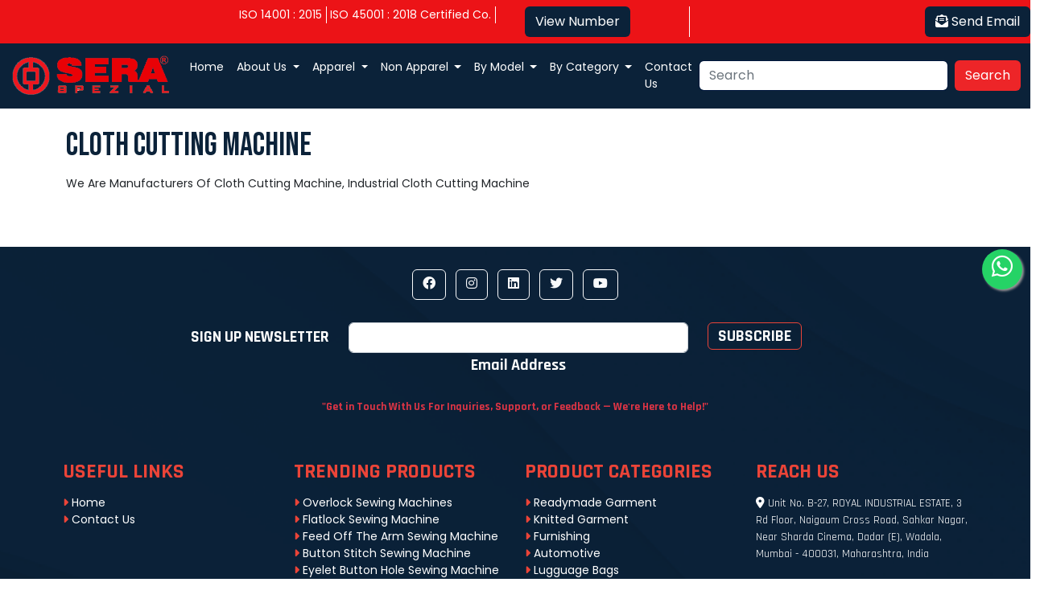

--- FILE ---
content_type: text/html; charset=UTF-8
request_url: http://serasewingmachines.com/product-list/cloth-cutting-machine-manufacturers-suppliers-traders-in-mumbai-india
body_size: 10270
content:
<!DOCTYPE html>
<html lang="en">
<head>
  <meta charset="utf-8">
  <meta name="viewport" content="width=device-width, initial-scale=1">
<title>Cloth Cutting Machine Manufacturers, Suppliers, Traders in Mumbai India</title>
<meta name="keywords" content="Cloth Cutting Machine, Industrial Cloth Cutting Machine" />
<meta name="description" content="We Are Manufacturers of Cloth Cutting Machine, Industrial Cloth Cutting Machine" />
<Meta Name="Author" Content="Designed And Promoted By Global Webnet Solutions, www.globalwebnetsolutions.com" />
<link rel="canonical" href="http://serasewingmachines.com/product-list/cloth-cutting-machine-manufacturers-suppliers-traders-in-mumbai-india" />   
<link rel="icon" type="image/png" href="https://www.serasewingmachines.com/assets/img/favicon.png">
<link href="https://cdn.jsdelivr.net/npm/bootstrap@5.2.3/dist/css/bootstrap.min.css" rel="stylesheet">
<script src="https://cdn.jsdelivr.net/npm/bootstrap@5.2.3/dist/js/bootstrap.bundle.min.js"></script>
<link rel="stylesheet" href="https://cdnjs.cloudflare.com/ajax/libs/font-awesome/6.2.1/css/all.min.css" integrity="sha512-MV7K8+y+gLIBoVD59lQIYicR65iaqukzvf/nwasF0nqhPay5w/9lJmVM2hMDcnK1OnMGCdVK+iQrJ7lzPJQd1w==" crossorigin="anonymous" referrerpolicy="no-referrer" />
<link href="https://fonts.googleapis.com/css2?family=Bebas+Neue&display=swap" rel="stylesheet">
<link href="https://fonts.googleapis.com/css?family=Poppins&amp;display=swap" rel="stylesheet">
<link href="https://fonts.googleapis.com/css?family=Roboto:400,500,700,900&amp;display=swap" rel="stylesheet"> 
<link rel='stylesheet' id='preyantechnosys-cs-google-fonts-css' href='//fonts.googleapis.com/css?family=Rubik%3A300%2C300italic%2C400%2Citalic%2C500%2C500italic%2C700%2C700italic%2C900%2C900italic%7CRajdhani%3A700%2C400%7CArimo%3A400%7COpen+Sans%3A600'  media='all' />
<link rel="stylesheet" type="text/css" href="https://www.serasewingmachines.com/assets/css/tm-slider.css">
<link rel="stylesheet" href="https://www.serasewingmachines.com/assets/css/bootnavbar.css">
<link rel="stylesheet" href="https://www.serasewingmachines.com/assets/css/style.css">
<link rel="stylesheet" href="https://www.serasewingmachines.com/assets/css/media-responsive.css">
<link rel="stylesheet" type="text/css" href="https://www.serasewingmachines.com/assets/css/lightbox.min.css">
<script type="text/javascript" src="//translate.google.com/translate_a/element.js?cb=googleTranslateElementInit"></script>
<!-- Google tag (gtag.js) -->
<script async src="https://www.googletagmanager.com/gtag/js?id=G-8XZML4M41V"></script>
<script>
  window.dataLayer = window.dataLayer || [];
  function gtag(){dataLayer.push(arguments);}
  gtag('js', new Date());

  gtag('config', 'G-8XZML4M41V');
</script>   

<style>
  
</style>
  
<script>
</script>
</head>
<body>

<div class="container-fluid mx-auto px-0 sticky-top">
    <div class="row topbar-info" id="goToTop">
        <div class="col-sm-1 my-2"  id="google_translate_element">
        </div>
        <div class="col-sm-5 my-2" id="topbarLeft">
            <span> ISO 14001 : 2015</span>
            <span> ISO 45001 : 2018 Certified Co.</span>
        </div>
        <div class="col-sm-2 col my-2" id="topbarRightf"> 
        <button data-bs-toggle="modal" value="VN" data-bs-target="#viewContModal" class="btnForOpenMdl btn bgClr text-white viewNumber">View Number</button>
            <!---<a class="text-decoration-none" href="https://api.whatsapp.com/send?phone=919819474300" target="_blank"><i class="fa-brands fa-whatsapp"></i> +91 9819474300</a>--->
        </div>
        <div class="col-sm-4 col my-2" id="topbarRights">     
             <button class="btn bgClr float-end"><a class="text-decoration-none text-white" href="https://www.serasewingmachines.com/contact-us#contact-page"><i class="fa-solid fa-envelope-open-text"></i> Send Email</a></button>
        <!---<a class="text-decoration-none" href="mailto:serasewings@gmail.com"><i class="fa-solid fa-envelope-open-text"></i> serasewings@gmail.com</a>--->
    </div>
    </div>


<nav class="navbar navbar-expand-sm bgClr" id="main_navbar">
    <div class="container-fluid">
        <a class="navbar-brand" href="https://www.serasewingmachines.com"><img src="https://www.serasewingmachines.com/assets/img/icon/sera3.png" style="width:200px;"></a>
        <button class="navbar-toggler" type="button" data-toggle="collapse" data-target="#navbarSupportedContent" aria-controls="navbarSupportedContent" aria-expanded="false" aria-label="Toggle navigation">
            <span class="navbar-toggler-icon"></span>
        </button>
<div class="collapse navbar-collapse" id="navbarSupportedContent">
    
    
 <ul class="navbar-nav me-auto">
                        
                       
                        
                               <li class="nav-item active"><a class="nav-link" href="https://www.serasewingmachines.com/home" title= "Home"> Home </a></li>
             <li class="nav-item dropdown">
                    <a class="nav-link dropdown-toggle" href="#" id="navbarDropdown" role="button" data-toggle="dropdown" aria-haspopup="true" aria-expanded="false"> About Us </a>
                                    <ul class="dropdown-menu" aria-labelledby="navbarDropdown">
                                                                      <li><a class="dropdown-item" href="https://www.serasewingmachines.com/product-list/testimonial" title="Testimonial"> Testimonial</a></li>
                                                                            <li><a class="dropdown-item" href="https://www.serasewingmachines.com/product-list/customized-machines" title="Customized Machines"> Customized Machines</a></li>
                                                                            <li><a class="dropdown-item" href="https://www.serasewingmachines.com/product-list/corporate-brochure" title="Corporate Brochure"> Corporate Brochure</a></li>
                                                                            <li><a class="dropdown-item" href="https://www.serasewingmachines.com/product-list/participated-exhibition" title="Participated Exhibition"> Participated Exhibition</a></li>
                                                                            <li><a class="dropdown-item" href="https://www.serasewingmachines.com/product-list/our-pdf-s" title="Our PDF's"> Our PDF's</a></li>
                                                                  </ul>
                                                    </li>
              <li class="nav-item dropdown">
                    <a class="nav-link dropdown-toggle" href="#" id="navbarDropdown" role="button" data-toggle="dropdown" aria-haspopup="true" aria-expanded="false"> Apparel </a>
                                    <ul class="dropdown-menu" aria-labelledby="navbarDropdown">
                                                                      <li class="nav-item dropdown">
                                            <a class="dropdown-item" href="https://www.serasewingmachines.com/product-list/readymade-garment" title="Readymade Garment" id="navbarDropdown1"> Readymade Garment </a>
                                              <ul class="dropdown-menu" aria-labelledby="navbarDropdown1"> 
                                                                                                                <li><a class="dropdown-item" href="https://www.serasewingmachines.com/product-list/shirts"  title="Shirts"> Shirts </a></li>
                                                              
                                                              
                                                                                                                            <li><a class="dropdown-item" href="https://www.serasewingmachines.com/product-list/trouser"  title="Trouser"> Trouser </a></li>
                                                              
                                                              
                                                                                                                            <li><a class="dropdown-item" href="https://www.serasewingmachines.com/product-list/jeans"  title="Jeans"> Jeans </a></li>
                                                              
                                                              
                                                                                                                            <li><a class="dropdown-item" href="https://www.serasewingmachines.com/product-list/blazer"  title="Blazer"> Blazer </a></li>
                                                              
                                                              
                                                                                                                            <li><a class="dropdown-item" href="https://www.serasewingmachines.com/product-list/pants"  title="Pants"> Pants </a></li>
                                                              
                                                              
                                                                                                              
                                               
                                            </ul>
                                </li>
                                                                      <li class="nav-item dropdown">
                                            <a class="dropdown-item" href="https://www.serasewingmachines.com/product-list/knitted-garment" title="Knitted Garment" id="navbarDropdown1"> Knitted Garment </a>
                                              <ul class="dropdown-menu" aria-labelledby="navbarDropdown1"> 
                                                                                                                <li><a class="dropdown-item" href="https://www.serasewingmachines.com/product-list/tshirts-ladies-top"  title="Tshirts / Ladies Top"> Tshirts / Ladies Top </a></li>
                                                              
                                                              
                                                                                                                            <li><a class="dropdown-item" href="https://www.serasewingmachines.com/product-list/track-pants-leggings"  title="Track Pants / Leggings"> Track Pants / Leggings </a></li>
                                                              
                                                              
                                                                                                                            <li><a class="dropdown-item" href="https://www.serasewingmachines.com/product-list/undergarments"  title="Undergarments"> Undergarments </a></li>
                                                              
                                                              
                                                                                                              
                                               
                                            </ul>
                                </li>
                                                            </ul>
                                                    </li>
              <li class="nav-item dropdown">
                    <a class="nav-link dropdown-toggle" href="#" id="navbarDropdown" role="button" data-toggle="dropdown" aria-haspopup="true" aria-expanded="false"> Non Apparel </a>
                                    <ul class="dropdown-menu" aria-labelledby="navbarDropdown">
                                                                      <li><a class="dropdown-item" href="https://www.serasewingmachines.com/product-list/furnishing" title="Furnishing"> Furnishing</a></li>
                                                                            <li><a class="dropdown-item" href="https://www.serasewingmachines.com/product-list/automotive" title="Automotive"> Automotive</a></li>
                                                                            <li><a class="dropdown-item" href="https://www.serasewingmachines.com/product-list/lugguage-bags" title="Lugguage Bags"> Lugguage Bags</a></li>
                                                                            <li><a class="dropdown-item" href="https://www.serasewingmachines.com/product-list/filter-bag" title="Filter Bag"> Filter Bag</a></li>
                                                                            <li><a class="dropdown-item" href="https://www.serasewingmachines.com/product-list/industrial-garment" title="Industrial Garment"> Industrial Garment</a></li>
                                                                            <li><a class="dropdown-item" href="https://www.serasewingmachines.com/product-list/orthopedic" title="Orthopedic"> Orthopedic</a></li>
                                                                  </ul>
                                                    </li>
              <li class="nav-item dropdown">
                    <a class="nav-link dropdown-toggle" href="#" id="navbarDropdown" role="button" data-toggle="dropdown" aria-haspopup="true" aria-expanded="false"> By Model </a>
                                    <ul class="dropdown-menu" aria-labelledby="navbarDropdown">
                                                                      <li><a class="dropdown-item" href="https://www.serasewingmachines.com/product-list/sera-s1" title="SERA-S1"> SERA-S1</a></li>
                                                                            <li><a class="dropdown-item" href="https://www.serasewingmachines.com/product-list/sera-s2" title="SERA-S2"> SERA-S2</a></li>
                                                                            <li><a class="dropdown-item" href="https://www.serasewingmachines.com/product-list/sera-s4" title="SERA-S4"> SERA-S4</a></li>
                                                                            <li><a class="dropdown-item" href="https://www.serasewingmachines.com/product-list/sera-937" title="SERA-937"> SERA-937</a></li>
                                                                            <li><a class="dropdown-item" href="https://www.serasewingmachines.com/product-list/sera-1404psf" title="SERA-1404PSF"> SERA-1404PSF</a></li>
                                                                            <li><a class="dropdown-item" href="https://www.serasewingmachines.com/product-list/sera-1790" title="SERA-1790"> SERA-1790</a></li>
                                                                            <li><a class="dropdown-item" href="https://www.serasewingmachines.com/product-list/sera-782d" title="SERA-782D"> SERA-782D</a></li>
                                                                            <li><a class="dropdown-item" href="https://www.serasewingmachines.com/product-list/sera-373d" title="SERA-373D"> SERA-373D</a></li>
                                                                            <li><a class="dropdown-item" href="https://www.serasewingmachines.com/product-list/sera-1377" title="SERA-1377"> SERA-1377</a></li>
                                                                            <li><a class="dropdown-item" href="https://www.serasewingmachines.com/product-list/sera-782" title="SERA-782"> SERA-782</a></li>
                                                                            <li><a class="dropdown-item" href="https://www.serasewingmachines.com/product-list/sera-747lfc" title="SERA-747LFC"> SERA-747LFC</a></li>
                                                                            <li><a class="dropdown-item" href="https://www.serasewingmachines.com/product-list/sera-8800" title="SERA-8800"> SERA-8800</a></li>
                                                                            <li><a class="dropdown-item" href="https://www.serasewingmachines.com/product-list/sera-8450c" title="SERA-8450C"> SERA-8450C</a></li>
                                                                            <li><a class="dropdown-item" href="https://www.serasewingmachines.com/product-list/sera-1302" title="SERA-1302"> SERA-1302</a></li>
                                                                            <li><a class="dropdown-item" href="https://www.serasewingmachines.com/product-list/sera-627" title="SERA-627"> SERA-627</a></li>
                                                                            <li><a class="dropdown-item" href="https://www.serasewingmachines.com/product-list/sera-110" title="SERA-110"> SERA-110</a></li>
                                                                            <li><a class="dropdown-item" href="https://www.serasewingmachines.com/product-list/sera-czd-b-11" title="SERA-CZD-B-11"> SERA-CZD-B-11</a></li>
                                                                            <li><a class="dropdown-item" href="https://www.serasewingmachines.com/product-list/sera-100s" title="SERA-100S"> SERA-100S</a></li>
                                                                            <li><a class="dropdown-item" href="https://www.serasewingmachines.com/product-list/sera-757" title="SERA-757"> SERA-757</a></li>
                                                                            <li><a class="dropdown-item" href="https://www.serasewingmachines.com/product-list/sera-500-1" title="SERA-500-1"> SERA-500-1</a></li>
                                                                            <li><a class="dropdown-item" href="https://www.serasewingmachines.com/product-list/sera-101" title="SERA-101"> SERA-101</a></li>
                                                                            <li><a class="dropdown-item" href="https://www.serasewingmachines.com/product-list/sr-2000c" title="SR-2000C"> SR-2000C</a></li>
                                                                            <li><a class="dropdown-item" href="https://www.serasewingmachines.com/product-list/sera-9820" title="SERA-9820"> SERA-9820</a></li>
                                                                            <li><a class="dropdown-item" href="https://www.serasewingmachines.com/product-list/sr-3830" title="SR-3830"> SR-3830</a></li>
                                                                            <li><a class="dropdown-item" href="https://www.serasewingmachines.com/product-list/sera-6180" title="SERA-6180"> SERA-6180</a></li>
                                                                            <li><a class="dropdown-item" href="https://www.serasewingmachines.com/product-list/sera-9900" title="SERA-9900"> SERA-9900</a></li>
                                                                            <li><a class="dropdown-item" href="https://www.serasewingmachines.com/product-list/sera-732dd" title="SERA-732DD"> SERA-732DD</a></li>
                                                                            <li><a class="dropdown-item" href="https://www.serasewingmachines.com/product-list/sera-928xh" title="SERA-928XH"> SERA-928XH</a></li>
                                                                            <li><a class="dropdown-item" href="https://www.serasewingmachines.com/product-list/sera-1508p" title="SERA-1508P"> SERA-1508P</a></li>
                                                                            <li><a class="dropdown-item" href="https://www.serasewingmachines.com/product-list/sera-1850" title="SERA-1850"> SERA-1850</a></li>
                                                                            <li><a class="dropdown-item" href="https://www.serasewingmachines.com/product-list/sera-1900" title="SERA-1900"> SERA-1900</a></li>
                                                                            <li><a class="dropdown-item" href="https://www.serasewingmachines.com/product-list/sera-747" title="SERA-747"> SERA-747</a></li>
                                                                            <li><a class="dropdown-item" href="https://www.serasewingmachines.com/product-list/sera-1530" title="SERA-1530"> SERA-1530</a></li>
                                                                  </ul>
                                                    </li>
              <li class="nav-item dropdown">
                    <a class="nav-link dropdown-toggle" href="#" id="navbarDropdown" role="button" data-toggle="dropdown" aria-haspopup="true" aria-expanded="false"> By Category </a>
                                    <ul class="dropdown-menu" aria-labelledby="navbarDropdown">
                                                                      <li><a class="dropdown-item" href="https://www.serasewingmachines.com/product-list/overlock-sewing-machines-manufacturer-supplier-dealer" title="Overlock Sewing Machines"> Overlock Sewing Machines</a></li>
                                                                            <li><a class="dropdown-item" href="https://www.serasewingmachines.com/product-list/flatlock-sewing-machine-manufacturers-suppliers-dealers" title="Flatlock Sewing Machine"> Flatlock Sewing Machine</a></li>
                                                                            <li><a class="dropdown-item" href="https://www.serasewingmachines.com/product-list/feed-off-the-arm-sewing-machine" title="Feed Off The Arm Sewing Machine"> Feed Off The Arm Sewing Machine</a></li>
                                                                            <li><a class="dropdown-item" href="https://www.serasewingmachines.com/product-list/button-stitch-sewing-machine" title="Button Stitch Sewing Machine"> Button Stitch Sewing Machine</a></li>
                                                                            <li><a class="dropdown-item" href="https://www.serasewingmachines.com/product-list/eyelet-button-hole-sewing-machine-manufacturer-suppliers-dealers" title="Eyelet Button Hole Sewing Machine"> Eyelet Button Hole Sewing Machine</a></li>
                                                                            <li><a class="dropdown-item" href="https://www.serasewingmachines.com/product-list/elastic-attaching-sewing-machine-manufacturers-suppliers-traders-in-mumbai-india" title="Elastic Attaching Sewing Machine"> Elastic Attaching Sewing Machine</a></li>
                                                                            <li><a class="dropdown-item" href="https://www.serasewingmachines.com/product-list/button-hole-machine-manufacturers-suppliers-importers-traders-in-mumbai-india" title="Button Hole Machine"> Button Hole Machine</a></li>
                                                                            <li><a class="dropdown-item" href="https://www.serasewingmachines.com/product-list/single-needle-lockstitch-machine-manufacturers-suppliers-traders-in-mumbai-india" title="Single Needle Lockstitch Machine"> Single Needle Lockstitch Machine</a></li>
                                                                            <li><a class="dropdown-item" href="https://www.serasewingmachines.com/product-list/electronic-buttonhole-machine-manufacturers-suppliers-traders-in-mumbai-india" title="Electronic Buttonhole Machine"> Electronic Buttonhole Machine</a></li>
                                                                            <li><a class="dropdown-item" href="https://www.serasewingmachines.com/product-list/electronic-button-stitch-machine-manufacturers-suppliers-traders-in-mumbai-india" title="Electronic Button Stitch Machine"> Electronic Button Stitch Machine</a></li>
                                                                            <li><a class="dropdown-item" href="https://www.serasewingmachines.com/product-list/electronic-single-needle-lockstitch-ubt-machine-manufacturers-suppliers-traders-in-mumbai-india" title="Electronic Single Needle Lockstitch UBT Machine"> Electronic Single Needle Lockstitch UBT Machine</a></li>
                                                                            <li><a class="dropdown-item" href="https://www.serasewingmachines.com/product-list/heavy-duty-industrial-sewing-machine-manufacturers-suppliers-traders-in-mumbai-india" title="Heavy Duty Industrial Sewing Machine"> Heavy Duty Industrial Sewing Machine</a></li>
                                                                            <li><a class="dropdown-item" href="https://www.serasewingmachines.com/product-list/double-needle-sewing-machine-manufacturers-suppliers-traders-in-mumbai-india" title="Double Needle Sewing Machine"> Double Needle Sewing Machine</a></li>
                                                                            <li><a class="dropdown-item" href="https://www.serasewingmachines.com/product-list/cloth-cutting-machine-manufacturers-suppliers-traders-in-mumbai-india" title="Cloth Cutting Machine"> Cloth Cutting Machine</a></li>
                                                                            <li><a class="dropdown-item" href="https://www.serasewingmachines.com/product-list/electronic-power-saving-industrial-sewing-machine" title="Electronic Power Saving Industrial Sewing Machine"> Electronic Power Saving Industrial Sewing Machine</a></li>
                                                                            <li><a class="dropdown-item" href="https://www.serasewingmachines.com/product-list/single-needle-large-hook-machine-manufacturers-suppliers-traders-in-mumbai-india" title="Single Needle Large Hook Machine"> Single Needle Large Hook Machine</a></li>
                                                                            <li><a class="dropdown-item" href="https://www.serasewingmachines.com/product-list/industrial-sewing-machine-manufacturers-suppliers-traders-in-mumbai-india" title="Industrial Sewing Machine"> Industrial Sewing Machine</a></li>
                                                                  </ul>
                                                    </li>
              <li class="nav-item active"><a class="nav-link" href="https://www.serasewingmachines.com/contact-us" title= "Contact Us"> Contact Us </a></li>
                              
   
                    </ul>   
    
                <form class="d-flex" method="POST" action="https://www.serasewingmachines.com/get-sera-results.php" enctype="multipart/form-data">
                    <input class="form-control me-2" type="text" name="prod-search" id="prod-search" placeholder="Search" style="border:1px solid #00173c;">
                    <button class="btn bgSecClr text-white" type="submit" name="search-prod" id="search-prod" value="" placeholder="Search Product Here">Search</button>
                </form>
                
            </div>
        </div>    
    </nav>
    
</div>


<!-- /container -->





<div class="container my-4">
    <div class="row">
        <!--<div class="col-sm-9 col-md-9 col-lg-9 col-12 mainPageBox">
            <div class="row">--->
                            
                                    
                    <h1>Cloth Cutting Machine</h1>
                    <p>We Are Manufacturers Of Cloth Cutting Machine, Industrial Cloth Cutting Machine</p>              
                            
         
            
            
        <!--</div>                    
        </div>
        <aside id="sidebar" class="col-sm-3 col-md-3 col-lg-3 col-12 right-sidebar">  
            <div class="widget widget-categories">
    <h2 class="cat-title">Service Categories</h2>
    <ul class="cat-list list-group">
                
    </ul>
</div>         </aside>-->
            
        
    </div>
</div> 





<!----Start Modal Content--------------->

<!-- The Modal -->
<div class="modal" id="prodModal">
  <div class="modal-dialog modal-lg">
    <div class="modal-content mdlTxtVal">

      <!-- Modal Header -->
      <div class="modal-header border-0 mt-0">
        <button type="button" class="btn-close" data-bs-dismiss="modal"></button>
      </div>

      <!-- Modal body -->
        <div class="modal-body prodModalbody">
            <div class="row">
                <div class="col-sm-4 col-md-4 col-lg-4 col-4">
                   <div class="prodMdlImgBox">
                       <img src="https://www.globalwebnetsolutions.com/portalImages/100098/sewing-machinery-sparts.jpg" class="modalimgtab" alt=" Manufacturers, Suppliers, Importers, Dealers in Vapi India">
                   </div>
                   <div class="prodMdlVdoBox" style="display:none;">
                       <iframe id="modalvdotab" src="https://www.youtube.com/embed/sewing-machinery-sparts.jpg" title=" Manufacturers, Suppliers, Importers, Dealers in Vapi India" frameborder="0" allow="accelerometer; autoplay; clipboard-write; encrypted-media; gyroscope; picture-in-picture" allowfullscreen></iframe>
                   </div>
                   <div class="col-sm-12 col-md-12 col-lg-12 col-12 modal-left-content">
                       <div class="row">
                            </div>
                    </div>
                </div>
                <div class="col-sm-8 col-md-8 col-lg-8 col-8 mdlRightBox">
                    <p class="mdl-hdg-content"><strong id="mdlChngTxt">Get CALLBACK</strong> and Details From <strong>"R. K. Sewing Machine"</strong> Quickly</p>
                    <form class="mdlRightBoxFrm contForm">
                        <input type="hidden" class="form-control formType" value="RCB" name="type" id="type">
                        <input type="hidden" class="form-control" value="100098" name="prod-comp-id" id="prod-comp-id">
                        <input type="hidden" class="form-control" value=""  name="prod-service" id="prod-service">
                        <input type="hidden" class="form-control" value="" id="msg-details" name="msg-details">
                        <div class="input-group row main-input-box">
                            <label class="col-sm-2 col-md-2 col-lg-2 col-2 text-center">
                              <i class="fa-solid fa-user-tie"></i>
                            </label>
                            <input type="text"  name="visitor-name" id="visitor-name" class="form-control col-sm-10 col-md-10 col-lg-10 col-10 visitor-mob frm-inpt" placeholder="Enter Your Name...">
                        </div>
                        
                       <div class="input-group row main-input-box">
                            <select class="col-sm-2 col-md-2 col-lg-2 col-2 ">
                              <option>+91</option>
                            </select>
                            <input type="text"  name="visitor-mobile" id="visitor-mobile" class="form-control col-sm-10 col-md-10 col-lg-10 col-10 visitor-mob frm-inpt" placeholder="Enter Your Vailid Mobile No">
                        </div>
                        <p> <i class="fa-solid fa-circle-info"></i> We Will Contact You On This Number</p>
                        <div class="input-group row main-input-box">
                            <label class="col-sm-2 col-md-2 col-lg-2 col-2 text-center"><i class="fa fa-envelope-open-text"></i></label>
                            <input type="text"  name="visitor-email" id="visitor-email" class="form-control col-sm-10 col-md-10 col-lg-10 col-10 visitor-email frm-inpt" placeholder="Enter Your Valid Email Id">
                        </div>
                        <p> <i class="fa-solid fa-circle-info"></i> We Will Mail You On This Email Id</p>
                        
                         <div class="input-group row main-input-box">
                            <input type="text" name="captcha" id="captcha" class="form-control col-sm-10 col-md-10 col-lg-10 col-10 visitor-mob frm-inpt" placeholder="Enter Valid Captcha ...">
                            <label class="col-sm-2 col-md-2 col-lg-2 col-2 text-center">
                              <img src="https://www.serasewingmachines.com/assets/mlr/contact-captach.php" alt="  Stockiest Mumbai India">
                            </label>
                        </div>
                        
                        <input type="button" class="btn get-quote-btn mb-2" id="sndEmailData" value="Submit Now"/>
                    </form>
                    <div style="padding:7px;" id="bfrSndDataRslt"></div>
                </div>
               
            </div>
        </div>

      

    </div>
  </div>
</div>




<script>
$(document).ready(function(){
  $('.viewNumber').on('click',function(){
        //var side_text = $(this).text();
        var side_text = $(".viewNumber").val();
        $('.mdl-hdg-content').html("<strong id='mdlChngTxt'>Get Contact Number</strong> and Details From <strong>'R. K. Sewing Machine'</strong> Quickly");
        //$('#mdlChngTxt').html(side_text);
        $('.formType').val("VN");
    });  
  $('#get-quote').on('click',function(){
        //var side_text = $(this).text();
        var side_text = $(".getQuote").val();
        //alert(side_text);
        $('#mdlChngTxt').html(side_text);
        $('.formType').val("GQ");
      });
$('#get-quote1').on('click',function(){
        //var side_text = $(this).text();
        var side_text = $("#get-quote1").val();
        //alert(side_text);
        $('#mdlChngTxt').html(side_text);
        $('.formType').val("GQ");
      });
    $('#req-call-back').on('click',function(){
        //var side_text = $(this).text();
        var side_text = $("#req-call-back").val();
        $('#mdlChngTxt').html(side_text);
        $('.formType').val("RCB");
      });
      
      $('#get-latest-price').on('click',function(){
        //var side_text = $(this).text();
        var side_text = $("#get-latest-price").val();
        $('#mdlChngTxt').html(side_text);
        $('.formType').val("GLP");
      });
      
      $('#ask-for-price').on('click',function(){
        //var side_text = $(this).text();
        var side_text = $("#ask-for-price").val();
        $('#mdlChngTxt').html(side_text);
        $('.formType').val("AP");
      });
      
      
});    
      

</script>

<!----Start Modal Content--------------->

<!-- The Modal -->
<div class="modal" id="viewContModal">
  <div class="modal-dialog modal-lg">
    <div class="modal-content mdlTxtVal">
<!-- Modal Header -->
      <div class="row">
      
      <!-- Modal body -->
<div class="col-sm-11 col-md-11 col-lg-11 col-xl-11 col-11">
        <div class="modal-body viewContactModal" style="margin-top:-45px;">
            <div class="row">
                
                <div class="col-sm-12 col-md-12 col-lg-12 col-12 mdlRightBox">
                   <p class="mdl-hdg-content" id="mdlHdgContent"><strong id="mdlChngTxt">Get Contact Number</strong> and Details From <strong>"R. K. Sewing Machine"</strong> Quickly</p>
                    <form class="mdlRightBoxFrm contForm">
                        <input type="hidden" class="form-control formType" value="VN" name="type" id="type">
                        <input type="hidden" class="form-control" value="100098" name="prod-comp-id" id="prod-comp-id">
                        <input type="hidden" class="form-control" value=""  name="prod-service" id="prod-service">
                        <input type="hidden" class="form-control" value="" id="msg-details" name="msg-details">
                        <div class="input-group row main-input-box">
                            <label class="col-sm-2 col-md-2 col-lg-2 col-2 text-center">
                              <i class="fa-solid fa-user-tie"></i>
                            </label>
                            <input type="text"  name="visitor-name" id="visitor-name" class="form-control col-sm-10 col-md-10 col-lg-10 col-10 visitor-mob frm-inpt" placeholder="Enter Your Name...">
                        </div>
                        
                       <div class="input-group row main-input-box">
                            <select class="col-sm-2 col-md-2 col-lg-2 col-2 ">
                              <option>+91</option>
                            </select>
                            <input type="text"  name="visitor-mobile" id="visitor-mobile" class="form-control col-sm-10 col-md-10 col-lg-10 col-10 visitor-mob frm-inpt" placeholder="Enter Vailid Mobile No, We Will Contact">
                        </div>
                        
                        <div class="input-group row main-input-box">
                            <label class="col-sm-2 col-md-2 col-lg-2 col-2 text-center"><i class="fa fa-envelope-open-text"></i></label>
                            <input type="text"  name="visitor-email" id="visitor-email" class="form-control col-sm-10 col-md-10 col-lg-10 col-10 visitor-email frm-inpt" placeholder="Enter Valid Email, We Will EMail You">
                        </div>
                        
                        
                         <div class="input-group row main-input-box">
                            <input type="text" name="captcha" id="captcha" class="form-control col-sm-10 col-md-10 col-lg-10 col-10 visitor-mob frm-inpt" placeholder="Enter Valid Captcha ...">
                            <label class="col-sm-2 col-md-2 col-lg-2 col-2 text-center">
                              <img src="https://www.serasewingmachines.com/assets/mlr/view-captcha.php" alt="  Stockiest Mumbai India">
                            </label>
                        </div>
                        
                        <input type="button" class="btn get-quote-btn mb-2" id="sndviewContact" value="View"/>
                    </form>
                    <!--<div style="padding:7px;" id="bfrSndDataRslt"></div>-->
                </div>
               
            </div>
        </div>
</div>
<div class="col-sm-1 col-md-1 col-lg-1 col-xl-1 col-1" style="margin-top:-25px;">
        <div class="modal-header border-0 mt-0">
        <button type="button" class="btn-close" data-bs-dismiss="modal"></button>
      </div>
        </div>
 </div>     

    </div>
  </div>
</div>






<!----Start Modal Content--------------->
<!-- Custom Modal -->
<div id="customModal">
  <div class="modal-content">
    <span class="close-btn">×</span>
    <h2>Submit Your Requirement</h2>
    
    <div class="me-3" style="padding:7px;margin-left:-12px;" id="autoPopoUpRslt"></div>
                    <form class="row contForm">
                        
                        <input type="hidden" class="form-control formType" value="AUTOSE" name="type" id="type">
                        <input type="hidden" class="form-control" value="100098" name="prod-comp-id" id="prod-comp-id">
                        <div class="col-sm-6 col-md-6 col-lg-6 col">
                            <div class="input-group mb-3">
                              <span class="input-group-text"><i class="fa fa-user priTxtClr"></i></span>
                              <input type="text" class="form-control" placeholder="Enter Your Name" name="visitor-name" id="visitor-name">
                            </div>
                        </div>
                        <div class="col-sm-6 col-md-6 col-lg-6 col">
                            <div class="input-group mb-3">
                              <span class="input-group-text"><i class="fa fa-envelope priTxtClr"></i></span>
                              <input type="email" class="form-control" placeholder="Enter Your Valid Email Id" name="visitor-email" id="visitor-email">
                            </div>
                        </div>
                        <div class="col-sm-6 col-md-6 col-lg-6 col">
                            <div class="input-group mb-3">
                              <span class="input-group-text"><i class="fa fa-phone fa-flip-horizontal priTxtClr"></i></span>
                              <input type="text" class="form-control" placeholder="Enter Your Mobile No" name="visitor-mobile" id="visitor-mobile">
                            </div>
                        </div>
                        <div class="col-sm-4 col-md-4 col-lg-4 col-8">
                            <div class="input-group mb-3">
                              <span class="input-group-text"><i class="fa fa-refresh priTxtClr"></i></span>
                              <input type="number" class="form-control" placeholder="Enter Captcha" name="captcha" id="captcha">
                            </div>
                        </div>
                        <div class="col-sm-2 col-md-2 col-lg-2 col-4">
                            <div class="input-group mt-1">
                              <img src="https://www.serasewingmachines.com/assets/mlr/auto-captcha.php"/>
                            </div>
                        </div>
                        <div class="col-sm-12 col-md-12 col-lg-12 col">
                            <div class="input-group mb-3">
                              <span class="input-group-text"> <i class="fa fa-list-alt priTxtClr"></i> &nbsp; Choose Product</span>
                              <input class="form-control" list="browsers" name="prod-service" id="prod-service">
                                <datalist id="browsers">
                                                                                    
                                                                                                
                                                <option value="(Model: SR-937) Feed Off The Arm Sewing Machine">
                                                                                                
                                                <option value="(Model: SR-S1) Single Needle Lockstitch Direct Drive Sewing Machine">
                                                                                                
                                                <option value="(Model: SR-8901UT) Single Needle Lockstitch Direct Drive Sewing Machine With Auto Trimmer">
                                                                                                
                                                <option value="Sewing Machine Spare Parts">
                                                                                                
                                                <option value="(Model: SR-9700D4)Â Single Needle Lockstitch Direct Drive UBT Sewing Machine">
                                                                                                
                                                <option value="(Model: SR-S5)Â High Speed Direct Drive Single Needle Lockstitch Sewing Machine">
                                                                                                
                                                <option value="(Model: SR-1404PSF) Shirts Fronting Placket Patti Attaching Sewing Machine">
                                                                                                
                                                <option value="(Model: SR-1790) Electronic Buttonhole Machine">
                                                                                                
                                                <option value="(Model: SR-782D) Button Hole Sewing Machines">
                                                                                                
                                                <option value="(Model:: SR-373D) Button Stitch Sewing Machines">
                                                                                                
                                                <option value="(Model: SR-1377) Button Stitch Sewing Machine (with A1 Teration Function)">
                                                                                                
                                                <option value="(Model: SR-782) Buttonhole Sewing Machine">
                                                                                                
                                                <option value="(Model: SR-747LFC) Overlock Elastic Attaching Sewing Machine">
                                                                                                
                                                <option value="(Model: SR-8800) Pin Point Stitch Machine">
                                                                                                
                                                <option value="(Model: SR-8450C) Double Needle Lockstitch Split Bar Sewing Machine">
                                                                                                
                                                <option value="(Model: SR-1302) Picot & Fagoting Zig Zag Sewing Machine">
                                                                                                
                                                <option value="(Model:: SR-627) Straight Blade Clothe Cutting Machines">
                                                                                                
                                                <option value="(Model:: SR-110) Round Blade Clothe Cutting Machines">
                                                                                                
                                                <option value="(Model:: SR-CZD-B-11) End Cutter Machine">
                                                                                                
                                                <option value="(Model:: SR-100S) Thread Trimming /Sucking Machine">
                                                                                                
                                                <option value="(Model: SR-757) Overlock Thread Sewing Machines">
                                                                                                
                                                <option value="(Model:: SR-500-1) Blind Stitch Bottom Hemming Sewing Machines">
                                                                                                
                                                <option value="(Model: SR-101) Blind Stitch Bottom Hemming Sewing Machine">
                                                                                                
                                                <option value="(Model: SR-2000C) Belt Loop Making Machine">
                                                                                                
                                                <option value="(Model:: SR-9820) Electronic Eyelet Buttonhole Sewing Machine">
                                                                                                
                                                <option value="(Model: SR-3830) Three Needle Chainstitch Sewing Machine">
                                                                                                
                                                <option value="(Model: SR-6180) Single Needle Heavy Duty Lockstitch Sewing Machine">
                                                                                                
                                                <option value="(Model: SR-9900) Single Needle Lockstitch Direct Drive UBT Sewing Machine">
                                                                                                
                                                <option value="(Model: SR-732DD) Overlock Chain Stitch Direct Drive Sewing Machine">
                                                                                                
                                                <option value="(Model: SR-928XH) Feed Off The Arm Side Mudda Sewing Machine With Puller">
                                                                                                
                                                <option value="(Model: SR-1508P) Waist Band Attatching Sewing Machine">
                                                                                                
                                                <option value="(Model: SR-1850) Bartack Sewing Machine">
                                                                                                
                                                <option value="(Model: SR-1900) Electronic Button Stitch Sewing Machine">
                                                                                                
                                                <option value="(Model: SR-747) Overlock Four Thread Sewing Machines">
                                                                                                
                                                <option value="(Model: SR-958-4DD) Overlock Sewing Machine With Auto Trimmer">
                                                                                                
                                                <option value="(Model: SR-752-4DD) Overlock Chain Stitch Sewing Machine">
                                                                                                
                                                <option value="(Model: SR-747DD) Four Thread Overlock Chain Stitch Direct Drive Sewing Machine">
                                                                                                
                                                <option value="(Model: SR-562-01) Flatlock Flatbed Interlocking Sewing Machine">
                                                                                                
                                                <option value="(Model: SR-562-01DD) 2 Or 3 Direct Drive Interlock Sewing Machine">
                                                                                                
                                                <option value="(Model: SR-664-35) Cylinder Bed Interlock Sewing Machine">
                                                                                                
                                                <option value="(Model: SR-801) Rib Cutting Machine">
                                                                                                
                                                <option value="(Model: SR-1404PMD) Elastic Attaching Sewing Machine">
                                                                                                
                                                <option value="(Model: SR-4406) 6 Needle Cylinder Bed Elastic Attaching Sewing Machine">
                                                                                                
                                                <option value="(Model: SR-664-01) Cylinder Bed Interlock Sewing Machine With Puller">
                                                                                                
                                                <option value="(Model: SR-703) Flat Seamer Interlock Sewing Machine">
                                                                                                
                                                <option value="(Model: SR-1408) Multi Needle Chain Stitch Sewing Machine For Pyping Attaching">
                                                                                                
                                                <option value="(Model: SR-747-LFC) Overlock Chain Stitch Elastic Attaching Sewing Machine">
                                                                                                
                                                <option value="(Model: SR-562-05) Chain Stitch Elastic Attaching Machine With Auto Trimmer">
                                                                                                
                                                <option value="(Model: SR-430D) Electronic Bartacking Direct Drive Sewing Machine">
                                                                                                
                                                <option value="(Model: SR-1530) Zig Zag Sewing Machine">
                                                                                                
                                                <option value="(Model: SR-2502) Carpet Over Edging Sewing Machine">
                                                                                                
                                                <option value="(Model: SR-20U53) Electronic Multipurpose Zigzag Sewing Machine">
                                                                                                
                                                <option value="(Model:: SR-500) Blind Stitch Bottom Hemming Sewing Machine">
                                                                                                
                                                <option value="(Model: SR-808) Rivet/Snap Button Attaching Machine">
                                                                                                
                                                <option value="(Model: SR-B6-180) Top And Bottom Feed Extra Heavy Duty Lockstitch Sewing Machine">
                                                                                                
                                                <option value="(Model: SR-202) Single Needle Large Hook Lockstitch Sewing Machine">
                                                                                                
                                                <option value="(Model: SR-303) Single Needle Large Hook Walking Foot Lockstitch Sewing Machine">
                                                                                                
                                                <option value="(Model: SR-4410) Single Needle Unison Feed Lockstitch Machine With Verticle Large Hook">
                                                                                                
                                                <option value="(Model: SR-4420) Double Needle Unison Feed Lockstitch Machine With Verticle Large Hook">
                                                                                                
                                                <option value="(Model: SR-441) Cylinder Bed Compound Feed Extra Heavy Duty Sewing Machine">
                                                                                                
                                                <option value="(Model: SR-335H) Tape Binding Machines">
                                                                                                                                    
                                </datalist>
                            </div>
                        </div>
                        <div class="col-sm-12 col-md-12 col-lg-12 col">
                            <div class="input-group mb-3">
                              <span class="input-group-text"> <i class="fa fa-info priTxtClr"></i> &nbsp; Details</span>
                                <div class="form-floating">
                                  <textarea class="form-control" id="msg-details" name="msg-details" placeholder="Comment goes here" cols="86"></textarea>
                                  <label for="msg-details">Please Describe Your Requirement Details... </label>
                                </div>
                            </div>
                        </div>
                        <button type="button" class="btn bgClr text-white popSendBtn" id="popUpSendBtn">Submit</button>
                    </form>
  </div>
</div>

<script src="https://code.jquery.com/jquery-3.6.0.min.js"></script>
<script>
  $(document).ready(function () {
/*
   
    $('.popSendBtn').on('click', function () {
      let name = $('#name').val();
      let email = $('#email').val();
      var messageText = "";                
      var comp_id = $("#prod-comp-id").val();
      var user_name =$("#name").val(); 
      var user_email =$("#email").val();
      var user_mobile =$("#mobile").val(); 
      var msg_details =$("#details").val();
      var user_captcha =$("#popup-captcha").val(); 
      var prod_service =$("#prd-service").val(); 
      var formType =$(".formType").val();
//alert(name+"-"+email);
      // Your custom logic here
      if (name && email) {
        $("#bfrSndDataRslt").removeClass("bg-danger").addClass("border").html('<img class="mx-auto" src="https://www.globalwebnetsolutions.com/portal-images/common/gif/loading.gif">');
        $.ajax({
            type:'POST',
            url:'https://www.serasewingmachines.com/assets/mlr/srch-enq-eml.php',
            dataType: "text",
            data:{formType:formType,user_name:user_name,user_email:user_email,user_mobile:user_mobile,msg_details:msg_details,user_captcha:user_captcha,comp_id:comp_id,prod_service:prod_service},
            success:function(data){
                //console.log(data);  
                alert(data);//exit;
                var data1 = JSON.parse(data);
                var getSts = data1['msg1'];
                var getMsg = data1['msg2'];
                //alert(getMsg);
               /*
                if(messageText !=''){
                    
                    Swal.fire({
                      title: "Thank You!",
                      text: getMsg,
                      icon: "Success"
                    });
                   
            }
               */ 
                if(getSts == 00){
                   $("#bfrSndDataRslt").addClass("text-white bg-danger").html(getMsg);
                   
                }
                else if(getSts == 11){
                    
                    $('.contForm')[0].reset();
                    $("#bfrSndDataRslt").removeClass("bg-danger").addClass("text-white bg-success").html(getMsg);
                    if(formType == 'VN'){
                        $(".mdl-hdg-content").html(getMsg);
                        setTimeout(function() {
                            window.location.reload();
                        }, 10000);
                    }
                    else{
                    
                    setTimeout(function() {
                            $("#bfrSndDataRslt").hide('3000');
                            window.location.reload();
                        }, 5000);
                        
                    }
                    
                    

                }
                
               
            
            
            exit();
            //alert(data);
   
            console.log(data);   
            },  
                error: function(err) {
                //alert(err);
                console.log(err);
                }
                    
                });
      } else {
        alert("Please fill all fields.");
      }
    });
    */
  });
</script>










<a href="https://api.whatsapp.com/send?phone=919819474300" class="float myBtnW" target="_blank">
        <i class="fa-brands fa-whatsapp my-floatw"></i>
</a>
  
<!-- Footer -->
<footer class="text-white mt-5">
  <!-- Grid container -->
  <div class="container text-center p-4">
    <!-- Section: Social media -->
    <section class="mb-4">
        
                      <a class="btn btn-outline-light btn-floating m-1" href="https://www.facebook.com/serasewingmachines" target="_blank"><i class="fab fa-facebook"></i></a> 
                                <a class="btn btn-outline-light btn-floating m-1" href="https://www.instagram.com/serasewingmachines" target="_blank"><i class="fab fa-instagram"></i></a> 
                                <a class="btn btn-outline-light btn-floating m-1" href="https://www.linkedin.com/company/serasewingmachines" target="_blank"><i class="fab fa-linkedin"></i></a> 
                                <a class="btn btn-outline-light btn-floating m-1" href="https://x.com/serasewing" target="_blank"><i class="fab fa-twitter"></i></a> 
                                <a class="btn btn-outline-light btn-floating m-1" href="https://www.youtube.com/%40serasewingmachines" target="_blank"><i class="fab fa-youtube"></i></a> 
                  
        
        
        
       <!--- 
      <!-- Facebook --
    <a class="btn btn-outline-light btn-floating m-1" href="https://www.facebook.com/serasewingmachines" target="_blank" role="button"
        ><i class="fab fa-facebook-f"></i
      ></a>

      <!-- Twitter --
<a class="btn btn-outline-light btn-floating m-1" href="https://x.com/serasewing" target="_blank" role="button">
    <i class="fab fa-twitter"></i>
    </a>

     

      <!-- Instagram --
      <a class="btn btn-outline-light btn-floating m-1" href="https://www.instagram.com/serasewingmachines/" target="_blank" role="button"
        ><i class="fab fa-instagram"></i
      ></a>

      <!-- Linkedin --
      <a class="btn btn-outline-light btn-floating m-1" href="https://www.linkedin.com/company/serasewingmachines/" target="_blank" role="button"
        ><i class="fab fa-linkedin-in"></i
      ></a>

      <!-- Github --
      <a class="btn btn-outline-light btn-floating m-1" href="https://www.youtube.com/@serasewingmachines" target="_blank" role="button"
        ><i class="fa-brands fa-youtube"></i></a>
        -->
    </section>
    <!-- Section: Social media -->

    <!-- Section: Form -->
    <section class="">
      <form action="">
        <!--Grid row-->
        <div class="row d-flex justify-content-center signup-main-rw">
          <!--Grid column-->
          <div class="col-auto">
            <p class="pt-2 signup-bf-text">
              <strong>Sign up newsletter</strong>
            </p>
          </div>
          <!--Grid column-->

          <!--Grid column-->
          <div class="col-sm-5 col-md-5 col-lg-5 col-12">
            <!-- Email input -->
            <div class="form-outline form-white mb-4">
              <input type="email" id="form5Example21" class="form-control" />
              <label class="form-label signup-bf-text signup-lbl" for="form5Example21">Email address</label>
            </div>
          </div>
          <!--Grid column-->

          <!--Grid column-->
          <div class="col-auto">
            <!-- Submit button -->
            <button type="submit" class="btn mb-4 signup-btn signup-bf-text">
              Subscribe
            </button>
          </div>
          <!--Grid column-->
        </div>
        <!--Grid row-->
      </form>
    </section>
    <!-- Section: Form -->

    <!-- Section: Text -->
    <section class="mb-4">
      <p class="fw-bold text-danger">
        "Get in Touch With Us For Inquiries, Support, or Feedback — We're Here to Help!"
      </p>
    </section>
    <!-- Section: Text -->

  </div>
  <!-- Grid container -->
<!-- Grid container -->
  <div class="container pb-3 p-2">
    

    <!-- Section: Links -->
    <section class="">
      <!--Grid row-->
      <div class="row">
        <!--Grid column-->
        <div class="col-sm-3 col-md-3 col-lg-3 col-12 mb-4 mb-md-0 footer-col-hdg">
          <h2>Useful Links</h2>

          <ul class="list-unstyled mb-0">
                              <li><a href="./home" class="text-white" title="179"> <i class="fa-solid fa-caret-right"></i> Home</a></li>
                                <li><a href="./contact-us" class="text-white" title="188"> <i class="fa-solid fa-caret-right"></i> Contact Us</a></li>
                            
          </ul>
        </div>
        <!--Grid column-->

        <!--Grid column-->
        <div class="col-sm-3 col-md-3 col-lg-3 col-12 mb-4 mb-md-0 footer-col-hdg">
          <h2>Trending Products</h2>

          <ul class="list-unstyled mb-0">
            <li> <a href="/product-list/overlock-sewing-machines-manufacturer-supplier-dealer" class="text-white"> <i class="fa-solid fa-caret-right"></i> Overlock Sewing Machines</a></li>
                        <li> <a href="/product-list/flatlock-sewing-machine-manufacturers-suppliers-dealers" class="text-white"> <i class="fa-solid fa-caret-right"></i> Flatlock Sewing Machine</a></li>
                        <li> <a href="/product-list/feed-off-the-arm-sewing-machine" class="text-white"> <i class="fa-solid fa-caret-right"></i> Feed Off The Arm Sewing Machine</a></li>
                        <li> <a href="/product-list/button-stitch-sewing-machine" class="text-white"> <i class="fa-solid fa-caret-right"></i> Button Stitch Sewing Machine</a></li>
                        <li> <a href="/product-list/eyelet-button-hole-sewing-machine-manufacturer-suppliers-dealers" class="text-white"> <i class="fa-solid fa-caret-right"></i> Eyelet Button Hole Sewing Machine</a></li>
                        <li> <a href="/product-list/elastic-attaching-sewing-machine-manufacturers-suppliers-traders-in-mumbai-india" class="text-white"> <i class="fa-solid fa-caret-right"></i> Elastic Attaching Sewing Machine</a></li>
                        <li> <a href="/product-list/button-hole-machine-manufacturers-suppliers-importers-traders-in-mumbai-india" class="text-white"> <i class="fa-solid fa-caret-right"></i> Button Hole Machine</a></li>
                        <li> <a href="/product-list/single-needle-lockstitch-machine-manufacturers-suppliers-traders-in-mumbai-india" class="text-white"> <i class="fa-solid fa-caret-right"></i> Single Needle Lockstitch Machine</a></li>
                        <li> <a href="/product-list/electronic-buttonhole-machine-manufacturers-suppliers-traders-in-mumbai-india" class="text-white"> <i class="fa-solid fa-caret-right"></i> Electronic Buttonhole Machine</a></li>
                        <li> <a href="/product-list/electronic-button-stitch-machine-manufacturers-suppliers-traders-in-mumbai-india" class="text-white"> <i class="fa-solid fa-caret-right"></i> Electronic Button Stitch Machine</a></li>
                        <li> <a href="/product-list/electronic-single-needle-lockstitch-ubt-machine-manufacturers-suppliers-traders-in-mumbai-india" class="text-white"> <i class="fa-solid fa-caret-right"></i> Electronic Single Needle Lockstitch UBT Machine</a></li>
                        <li> <a href="/product-list/heavy-duty-industrial-sewing-machine-manufacturers-suppliers-traders-in-mumbai-india" class="text-white"> <i class="fa-solid fa-caret-right"></i> Heavy Duty Industrial Sewing Machine</a></li>
                        <li> <a href="/product-list/double-needle-sewing-machine-manufacturers-suppliers-traders-in-mumbai-india" class="text-white"> <i class="fa-solid fa-caret-right"></i> Double Needle Sewing Machine</a></li>
                        <li> <a href="/product-list/cloth-cutting-machine-manufacturers-suppliers-traders-in-mumbai-india" class="text-white"> <i class="fa-solid fa-caret-right"></i> Cloth Cutting Machine</a></li>
                        <li> <a href="/product-list/electronic-power-saving-industrial-sewing-machine" class="text-white"> <i class="fa-solid fa-caret-right"></i> Electronic Power Saving Industrial Sewing Machine</a></li>
                        <li> <a href="/product-list/single-needle-large-hook-machine-manufacturers-suppliers-traders-in-mumbai-india" class="text-white"> <i class="fa-solid fa-caret-right"></i> Single Needle Large Hook Machine</a></li>
                        <li> <a href="/product-list/industrial-sewing-machine-manufacturers-suppliers-traders-in-mumbai-india" class="text-white"> <i class="fa-solid fa-caret-right"></i> Industrial Sewing Machine</a></li>
                                        
          </ul>
        </div>
        <!--Grid column-->

        <!--Grid column-->
        <div class="col-sm-3 col-md-3 col-lg-3 col-12 mb-4 mb-md-0 footer-col-hdg">
          <h2>Product Categories</h2>

          <ul class="list-unstyled mb-0">
            <li> <a href="/product-list/readymade-garment" class="text-white"><i class="fa-solid fa-caret-right"></i> Readymade Garment</a></li>
                        <li> <a href="/product-list/knitted-garment" class="text-white"><i class="fa-solid fa-caret-right"></i> Knitted Garment</a></li>
                        <li> <a href="/product-list/furnishing" class="text-white"><i class="fa-solid fa-caret-right"></i> Furnishing</a></li>
                        <li> <a href="/product-list/automotive" class="text-white"><i class="fa-solid fa-caret-right"></i> Automotive</a></li>
                        <li> <a href="/product-list/lugguage-bags" class="text-white"><i class="fa-solid fa-caret-right"></i> Lugguage Bags</a></li>
                        <li> <a href="/product-list/filter-bag" class="text-white"><i class="fa-solid fa-caret-right"></i> Filter Bag</a></li>
                        <li> <a href="/product-list/industrial-garment" class="text-white"><i class="fa-solid fa-caret-right"></i> Industrial Garment</a></li>
                        <li> <a href="/product-list/orthopedic" class="text-white"><i class="fa-solid fa-caret-right"></i> Orthopedic</a></li>
                                  </ul>
        </div>
        <!--Grid column-->

        <!--Grid column-->
        <div class="col-sm-3 col-md-3 col-lg-3 col-12 mb-4 mb-md-0 footer-col-hdg">
          <h2>Reach Us</h2>

          <ul class="list-unstyled mb-0">
            <li>
              <address>
                  <i class="fa-solid fa-location-dot"></i> Unit No. B-27, ROYAL INDUSTRIAL ESTATE, 3 Rd Floor, Naigaum Cross Road, Sahkar Nagar, Near Sharda Cinema, Dadar (E), Wadala, Mumbai - 400031, Maharashtra, India
              </address>
            </li>
            <!--<li>
              <a href="https://api.whatsapp.com/send?phone=919819474300" class="text-white"> <i class="fa-solid fa-phone"></i> +91-9819474300</a>
            </li>
            <li>
              <a href="mailto:rksewing@hotmail.com" class="text-white"> <i class="fa-solid fa-envelope"></i> rksewing@hotmail.com</a>
            </li>--->
            
          </ul>
        </div>
        <!--Grid column-->
      </div>
      <!--Grid row-->
    </section>
    <!-- Section: Links -->
  </div>
  <!-- Grid container -->
  <!-- Copyright -->
  <div class="text-center p-3" style="background-color: rgba(0, 0, 0, 0.2);">
    © 2009-2026 Copyright: R.K. Sewing Machines,
    Designed by <a class="text-white" href="https://www.globalwebnetsolutions.com/" target="_blank">Global Webnet Solutions</a>
  </div>
  <!-- Copyright -->
</footer>
<!-- Footer -->

<script type="text/javascript">
function googleTranslateElementInit() {
  new google.translate.TranslateElement({pageLanguage: 'en'}, 'google_translate_element');
}
</script>
<script src="https://code.jquery.com/jquery-3.6.2.min.js"></script>
<!--<script src="https://cdnjs.cloudflare.com/ajax/libs/jquery/3.3.1/jquery.min.js"></script>--->
<script src="https://stackpath.bootstrapcdn.com/bootstrap/4.1.3/js/bootstrap.min.js"></script>
<script src="https://www.serasewingmachines.com/assets/js/tm-slider.js" ></script>
<script src="https://www.serasewingmachines.com/assets/js/lightbox.min.js" ></script>
<script  src="https://www.dhanlaxmisteel.com/js/owl.carousel.min.js"></script><!-- OWL  SLIDER  -->
<script src="https://www.serasewingmachines.com/assets/js/bootnavbar.js" ></script>
<script src="https://www.serasewingmachines.com/assets/js/yt-vdo-scrpt.js" ></script>
<script src="https://www.serasewingmachines.com/assets/js/custom.js" ></script>
<!---<script src="https://cdn.jsdelivr.net/npm/sweetalert2@11"></script>--->
<script>
$(document).ready(function(){
  $('.viewNumber').on('click',function(){
        //var side_text = $(this).text();
        var side_text = $(".viewNumber").val();
        //alert(side_text);
        
        $('.mdl-hdg-content').html("<strong id='mdlChngTxt'>Get Contact Number</strong> and Details From <strong>'R. K. Sewing Machine'</strong> Quickly");
        //$('#mdlChngTxt').html(side_text);
        $('.formType').val("VN");
      });

      
      
});    
 

    $(function () {
        $('#main_navbar').bootnavbar();
    })
    function googleTranslateElementInit() {
  new google.translate.TranslateElement({pageLanguage: 'en'}, 'google_translate_element');
}
</script><!-------Start Counter-------->
<script src="https://www.ricorubber.in/include/js/jquery.waypoints.js"></script>
<script src="https://www.ricorubber.in/include/js/app.js"></script>
<script src="https://www.bharatsurgical.co/assets/js/custom.js" ></script>
<!-------End Counter-------->
</body>
</html>


--- FILE ---
content_type: text/css
request_url: https://www.serasewingmachines.com/assets/css/tm-slider.css
body_size: 215
content:
@media(max-width:767px){
    #tc-inner .carousel-item>div{display:none}
    #tc-inner .carousel-item>div:first-child{display:block}
    
}

#tc-inner .carousel-item.active,#tc-inner .carousel-item-next,#tc-inner .carousel-item-prev{display:flex}

@media(min-width:768px){
    #tc-inner .carousel-item-end.active,#tc-inner .carousel-item-next{transform:translateX(25%)}
    #tc-inner .carousel-item-start.active,#tc-inner .carousel-item-prev{transform:translateX(-25%)}
    
}

#tc-inner .carousel-item-end,#tc-inner .carousel-item-start{transform:translateX(0)}





--- FILE ---
content_type: text/css
request_url: https://www.serasewingmachines.com/assets/css/bootnavbar.css
body_size: 756
content:
.dropdown-menu {
    margin-top: 0;
}
.dropdown-menu .dropdown-toggle::after {
    vertical-align: middle;
    border-left: 4px solid;
    border-bottom: 4px solid transparent;
    border-top: 4px solid transparent;
}
.dropdown-menu .dropdown .dropdown-menu {
    left: 100%;
    top: 0%;
    margin:0 20px;
    /*border-width: 0;
     border:0px;*/
}
.dropdown-menu .dropdown .dropdown-menu.left {
    right: 100%;
    left: auto;
}

/*----------------*/
.dropdown-menu{
    border:0px; 
    width:225px;
    margin-top:0px;
    border-top:2px solid #ED2528;
    border-bottom:2px solid #ED2528;
    border-radius:0px;
}
.dropdown-menu > li{
    font-family: 'Poppins', sans-serif;
    font-size:14px;
    margin:4px 0px;
    border-bottom:1px solid #e6e6e6;
}

.dropdown-menu > li:hover{
    margin:4px 0px;
    border-bottom:1px solid #ED2528;
}


.dropdown-menu > li:nth-child(1){
    margin-top:-3px;
}

.dropdown-menu > li:nth-last-child(1){
    margin:4px 0px;
     border-bottom:0px;
     margin-bottom:-7px;
}

.dropdown-menu > li:a{
    margin-left:-25px;
    padding-left:-25px;
}

.nav-item > .nav-link{
    color:#fff;
    font-size:14px;
}

.nav-item > .nav-link:hover{
    color:#ED2528;
    font-size:14px;
}


.dropdown-menu > li a:hover,
.dropdown-menu > li.show {
background: none;
	color: #ED2528;
	
	
}
/*Previois Parent Color When Hover Dropdown*/
li.show > #navbarDropdown,li.show > #navbarDropdown1,
.nav-link > li.dropdown-toggle.active > a,
.nav-link > li.dropdown-toggle.active > a:focus,
.nav-link > li.dropdown-toggle.active > a:hover {
   /* background-color: #00aeef;*/
    color: #ED2528;
}

.dropdown-menu > li.show > a{
	color: white;
}


.topbar-info{
    background-color:#ec1317;
}
#topbarLeft{
    padding-left:200px;
    color:#fff;
}


#topbarLeft > span:nth-child(1), span:nth-child(2){
    display: inline-block;
    padding-right: 5px;
    border-right: 1px solid #ffffff;
}

#topbarLeft > span:nth-last-child(1){
    display: inline-block;
}

#topbarRightf{
   border-right: 1px solid #ffffff; 
   
}

#topbarRightf > a{
   float:right;
   text-decoration:none;
   color: #fff;
}
#topbarRights > a{
   
   text-decoration:none;
   color: #fff;
}



@media (min-width: 768px) {
    .dropdown-menu .dropdown .dropdown-menu {
        margin:0;
        /*border-width: 1px;*/
    }
}

--- FILE ---
content_type: text/css
request_url: https://www.serasewingmachines.com/assets/css/style.css
body_size: 6191
content:
body{
    background-color: #FFF;
    font-family: 'Poppins', sans-serif;
    font-weight: 400;
    padding: 0;
    margin: 0;
    overflow-x: hidden;
    font-size: 14px;
    user-select: none;
}

#google_translate_element{
    height:20px;
}


.goog-logo-link {
    display:none !important;
} 
    
.goog-te-gadget{
    color: transparent !important;
}
.skiptranslate span{
    display:none;
}

.skiptranslate{
    white-space: nowrap; 
}


.bgClr{
    background-color:#0b2239;
}
.bgSecClr{
   background-color:#ED2528; 
}

.txtPriClr{
    color:#0b2239;
}
.txtSecClr{
    color:#ED2528;
}

.rajdhani-font{
    font-family: "Rajdhani", Arial, Helvetica, sans-serif;
}
.comUsp> p {
    font-family: "Rajdhani", Arial, Helvetica, sans-serif;
    font-size: 14px;
    line-height: 17px;
    color: #0b2239;
}
.xyz{
    font-family: 'Poppins', sans-serif;
    font-weight: 700;
    text-transform: uppercase;
    font-size: 48px;
    line-height: 53px;
    color: #0b2239;
}
h1, h2, h3, h4, h5, h6 {
    margin-bottom: 15px;
    font-family: 'Bebas Neue', cursive;
    font-weight: 400;
    line-height: 1.1;
    color: #0b2239;
}

h2 {
    font-weight: normal;
    font-size: 22px;
    color: #000;
}

p {
    margin-bottom: 20px;
}

/*Start Auto PopUp Modal*/

  #customModal {
    display: none;
    position: fixed;
    z-index: 999999999;
    left: 0;
    top: -110px;
    width: 100%;
    height: 100%;
    background-color: rgba(0,0,0,0.6);
  }

  .modal-content {
    background-color: #fff;
    margin: 15% auto;
    padding: 20px;
    border-radius: 10px;
    width: 550px;
    text-align: center;
    position: relative;
  }

  .close-btn {
    position: absolute;
    top: 10px;
    right: 15px;
    font-size: 24px;
    cursor: pointer;
  }
/*End Auto PopUp Modal*/






.comUsp{
    box-shadow: rgba(99, 99, 99, 0.2) 0px 2px 8px 0px;
    font-weight: 700;
    text-transform: uppercase;
    background: transparent;
    display: inline-block;
    border-bottom:2px solid #FFFFFF;
}


/*Start USP Border Bottom Spread left and  Right USP Boxes */

.comUspBox:after {
  display:block;
  content: '';
  border-bottom: solid 3px #ec1317;  
  transform: scaleX(0);  
  transition: transform 250ms ease-in-out;
}

.comUspBox:hover:after { transform: scaleX(1); }

/* comUspBox.fromRight:after{ transform-origin:100% 50%; } Left to Right*/
/* comUspBox.fromLeft:after{  transform-origin:  0% 50%; }  Right to Left*/

/*End USP Border Bottom Spread left and  Right USP Boxes */

/* Start Flip Icon*/
.flip-container {
      background: transparent;
      display: inline-block;
    }
.flip-img {
      position: relative;
      width: 100%;
      height: 100%;
      transition: transform 0.6s;
      transform-style: preserve-3d;
    }

.flip-container:hover .flip-img {
      transition: 0.9s;
      transform: rotateY(360deg);
    }
/* End Flip Icon*/ 


/*Start Why Choose Us*/

.small-separator {
    font-family: 'Bebas Neue', cursive;
    font-size: 34px;
    line-height: 4px;
    margin-bottom: 15px;
    position: relative;
    display: inline-block;
}

.small-separator div {
    display: inline-block;
}

.sep-leaf-left {
    position: relative;
    margin-right: 50px;
}

.sep-leaf-right:before, .sep-leaf-left:before {
    position: absolute;
    content: '';
    background-color: #ec1317;
    width: 40px;
    height: 3px;
    bottom: 0px;
    top: 9px;
}

.sep-leaf-right {
    position: relative;
    margin-left: 50px;
}


.site-text-primary {
    color: #0b2239;
}

.whych2 {
    font-family: 'Poppins', sans-serif;
    text-transform: lowercase;
    font-size:14px;
}
/*Start Hover Image Zome in Out*/
.post-img{
    overflow: hidden;
    margin: 0 auto;
}

.post-img img {
        width: 100%;
        transition: 3s all ease-in-out;
    }

.post-img:hover img {
        transform: scale(1.5);
    }
/*End Hover Image Zome in Out*/

/* Start Need Help Section */

.helpBreadCrumb{
    background-color: #ec1317;
}
.helpBreadCrumb > .row > .helpLeft > h1{
    color: #fff;
}
.helpBreadCrumb > .row > .helpLeft > button{
    background-color: #0b2239;
    color: #fff;
    float:right;
    border-radius:0px;
    padding:8px 20px;
    text-transform: uppercase;
}
.helpBreadCrumb > .row > .helpLeft > button:hover{
    background-color: #fff;
    color: #0b2239;
    font-weight:bold;
}
.helpBreadCrumb > .row > .helpRight{
    background-image: url(https://www.serasewingmachines.com/new/assets/img/bg/need-help.png);
    background-position: center;
    background-repeat: no-repeat;
    background-size: cover;
}

/* End Need Help Section */


/*Working Process css*/

.wp-fheading{
    font-family: "Rubik",Arial,Helvetica,sans-serif;
    font-weight: 500;
    text-transform: uppercase;
    font-size: 15px;
    line-height: 25px;
    letter-spacing: 0.7px;
    text-align:center;
    color: #ec1317;
}
.wp-sheading{
    font-family: "Rubik",Arial,Helvetica,sans-serif;
    font-weight: 400;
    font-size: 40px;
    line-height: 50px;
    text-align:center;
    color: #222d35;
}

.wp-circle{
	border-radius: 50%;
	width: 198px;
	height: 198px;
	position: relative;
	background: linear-gradient(to right, blue 50%, red 50%);
	background-size: 200% 100%;
	background-position: right bottom;
 }
 
 .wp-step-circle{
     border-radius: 50%;
	width: 50px;
	height: 50px;
	border:10px solid #ffb3b3;
	position: relative;
	background: #ff0000;
 }
 .wp-step-circle p{
     font-family: "Rubik",Arial,Helvetica,sans-serif;
     margin:auto;
     padding:4px;
     font-size: 16px;
     color:#fff;
     font-weight:600;
     text-align:center;
     position: absolute;
 }
 
 .fc1 {
  	margin:40px 48px 48px 30px;
}

.fc2 {
  margin:0px 48px 48px 30px;
}
.wp-img{
    width: 198px;
	height: 198px;
	transition: all 0.5s ease;
	position: absolute;
}
.wp-box-circle:hover .wp-img{
	margin-top:-10px;
	margin-left:-7px;
	background-position: left bottom;
  }
  
  .wp-box-circle:hover .fh{
	color: red;
  } 

.wp-box-circle h5{
	margin-bottom: 10px;
    font-size: 20px;
    line-height: 30px;
	font-family: "Rubik",Arial,Helvetica,sans-serif;
    font-weight: 500;
    color: #222d35;
}

/*Trending Products Machine*/
.tm-container{
    padding:30px 0px;
    margin:50px auto;
    background-color: #222d35;
}
.tm-box{
    margin-bottom: 10px;
    padding:7px;
    display: block;
    vertical-align: middle;
}

.tm-box .tm-hf{
    font-family: "Rubik",Arial,Helvetica,sans-serif;
    color:#c3002f;
    font-weight: 500;
    text-transform: uppercase;
    font-size: 15px;
    line-height: 25px;
    letter-spacing: 0.7px;
}

.tm-hs{
    color: #fff;
    font-family: "Rubik",Arial,Helvetica,sans-serif;
    font-weight: 400;
    font-size: 40px;
    line-height: 50px;
}

.tm-box p {
    font-family: "Rubik",Arial,Helvetica,sans-serif;
    font-weight: 400;
    font-size: 15px;
    margin-bottom:0px;
    line-height: 26px;
    color: #fff;
}
.tm-container .col-12{
    margin-bottom:15px;
}
.tm-container .carousel-control-prev, .tm-container .carousel-control-next{
    text-decoration:none;
}

.tm-container .carousel-control-prev{
    margin-right:-100px;
}
.tm-container .fa-chevron-left, .fa-chevron-right{
    color:#fff;
    font-size:18px;
    border:1px solid #fff;
    font-weight:bold;
    padding:9px 11px ;
}
.tm-container .fa-chevron-left:hover, .tm-container .fa-chevron-right:hover{
    display:block;
    text-decoration:none;
    background-color:red;
    color:#fff;
    border:0px;
}
#recipeCarousel{
    margin:0px;
    padding:15px;
    border:0px;
    border-radius:0px;
    background-color:#ec1317;
}

/*Trending Products Machine Image Overlay */

.tm-img-box {
  position: relative;
  width: 100%;
  max-width: 400px;
}

.tm-image {
  display: block;
  width: 100%;
  height: auto;
  transition: 0.6s ease;
}

.tm-overlay {
  position: absolute;
  top: 0;
  bottom: 0;
  left: 0;
  right: 0;
  height: 100%;
  width: 100%;
  opacity: 0;
  transition: .3s ease;
  background-color: #000;
}


 .tm-img-box:hover .tm-image {
  margin-top:-35px;
  overflow: hidden;
} 
.tm-img-box:hover .tm-overlay {
  opacity: 0.5;
}

.tm-overlay1{
    opacity: 0;
  transition: .3s ease;
  background-color: #000;
}
.tm-img-box:hover .tm-overlay1 {
    opacity: 1;
  height: 10%;
}

.tm-icon-box {
  color: white;
  font-size: 100px;
  position: absolute;
  top: 50%;
  left: 50%;
  transform: translate(-50%, -50%);
  -ms-transform: translate(-50%, -50%);
  text-align: center;
  opacity: 0;
  transition: .3s ease;
}
.tm-img-box:hover .tm-icon-box {
  opacity: 1;
}
.tm-icon:hover {
  color:#fff;
background-color:red;
}

.tm-icon{
font-size:18px;
padding:12px 15px;
color:#000;
background-color:#fff;
}

.tm-text {
  color: #222d35;
  font-size: 20px;
  position: absolute;
  top: 100%;
  left: 50%;
  width:100%;
  background-color:#fff;
  -webkit-transform: translate(-50%, -50%);
  -ms-transform: translate(-50%, -50%);
  transform: translate(-50%, -50%);
  text-align: center;
}


.tm-text h2{
padding-top:10px;
margin-bottom:5px;
}
.tm-text:hover h2{
    color:red;
}


/* wELCOME css*/
.img-colarge {
    position: relative;
    height: 100%;
    margin-bottom: 80px;
}
.colarge-1 {
    position: relative;
    margin: 40px 30px 0px 40px;
    z-index: 1;
}

.colarge-1:before {
    left: -40px;
    top: -40px;
}
.colarge-1:after {
    right: -30px;
    bottom: 0px;
}
.colarge-1:before, .colarge-1:after {
    position: absolute;
    border: 15px solid #ec1317;
    content: '';
    width: 80%;
    height: 80%;
    z-index: -1;
}


.welcome-to-img {
    border-style: none;
    height: auto;
    max-width: 100%;
    vertical-align: middle;
}
.since-year-outer {
    position: relative;
}
.since-year {
    position: absolute;
    right: 0px;
    top: -30px;
    z-index: 1;
}

.since-year span {
    color: #00173c;
    font-size: 106px;
    font-weight: 500;
    font-family: 'Bebas Neue', cursive;
    display: inline-block;
    line-height: 0px;
    position: relative;
    bottom: -16px;
    padding-right: 10px;
}
.since-year strong {
    color: #fff;
    font-size: 120px;
    font-weight: 500;
    font-family: 'Bebas Neue', cursive;
    display: inline-block;
    background-color: #ec1317;
    line-height: 50px;
    padding: 40px 10px 20px 12px;
}


a {
    outline: 0 none;
    text-decoration: none;
    -webkit-transition: all 0.2s linear;
    -moz-transition: all 0.2s linear;
    -ms-transition: all 0.2s linear;
    -o-transition: all 0.2s linear;
    transition: all 0.2s linear;
}
  .welcomeTo > p{
    text-align: justify;
    line-height: 25px;
    margin-bottom: 20px;
}
.welcomeTo > a{
    text-decoration:none;
    color:#000000;
    
}
.welcom-text {
    text-align: justify;
    font-size: 40px;
    color: #00173c;
    font-family: 'Bebas Neue', cursive;
    line-height: 40px !important;
}
.site-list-style-one li {
    font-family: 'Bebas Neue', cursive;
    color: #ec1317;
    font-size: 24px;
    position: relative;
    padding-left: 30px;
    font-weight: 500;
}
.site-list-style-one li:after {
    position: absolute;
    content: '';
    left: 0px;
    top: 17px;
    width: 20px;
    height: 2px;
    background-color: #ec1317;
}
.site-list-style-one {
    list-style: none;
    margin-bottom: 30px;
}
.site-button-secondry {
    color: #fff;
    outline: none;
    background-color: #00173c;
}
.site-button-secondry {
    color: #fff;
    padding: 15px 40px;
    letter-spacing: 1px;
    position: relative;
    overflow: hidden;
    cursor: pointer;
    display: inline-block;
    background-color: #00173c;
    border: none;
    font-size: 14px;
}

.site-btn-effect {
    text-shadow: 0 0 0 #fff, 400px 0 0 #fff;
}

.site-btn-effect {
    color: rgba(0, 0, 0, 0) !important;
    transition: all .3s ease !important;
}
.welcomeTo > .small-separator > .welcome-to_title{
    color: #ec1317;
}

/*Counter CSS*/
/* Start Counter*/
.counterCont {
   background-image: url(https://www.serasewingmachines.com/new/assets/img/bg/counter-bg.jpg);
    background-position: 50% 56.0234px;
    background-repeat: no-repeat;
    background-size: cover;
   /* background-position: center center;*/
    background-attachment:fixed;
}


.counterCont>.row {
    background-color: #222d35;
    opacity: 0.85;
    left: 0;
    top: 0;
    width: 100%;
    height: 100%;
    
}
.small-separator {
    font-family: 'Bebas Neue', cursive;
    font-size: 34px;
    line-height: 4px;
    margin-bottom: 15px;
    position: relative;
    display: inline-block;
}
.small-separator div {
    display: inline-block;
}
.sep-leaf-left {
    position: relative;
    margin-right: 50px;
}
.sep-leaf-right {
    position: relative;
    margin-left: 50px;
}
.sep-leaf-right:before, .sep-leaf-left:before {
    position: absolute;
    content: '';
    background-color: #2f9fd5;
    width: 40px;
    height: 3px;
    bottom: 0px;
    top: 9px;
}
.site-text-primary {
    font-family: 'Bebas Neue', cursive;
    color: #2f9fd5;
}
.icon-box-wraper.center {
    text-align: center;
}


.icon-box-wraper {
    position: relative;
}
.icon-box-wraper::after {
    content: "";
    display: table;
    clear: both;
}
.counter {
    font-size: 70px;
    line-height: 30px;
    position: relative;
    display: inline-block;
    margin-left: -30px;
    font-family: 'Bebas Neue', cursive;
}
.counter:after {
    font-size: 70px;
    position: absolute;
    content: '+';
    right: -30px;
}

.counter{
    color: #ec1317;
}
.counter_text {
    font-size: 34px;
    display: block;
}
.title-style-2 {
    font-family: 'Bebas Neue', cursive;
}
.site-text-white {
    
    color: #fff;
}

.counterCont .sep-leaf-right:before, .counterCont .sep-leaf-left:before {
    position: absolute;
    content: '';
    background-color: #ec1317;
    width: 40px;
    height: 3px;
    bottom: 0px;
    top: 9px;
}

.counterCont img{
    width:80px; 
    padding:20px;
    border:0.5px solid lightgrey;
    border-radius:5px;
}
.counterCont h2{
    position:absolute;
    color:#fff;
    text-align:center;
    margin-left:25px;
    font-size:40px;
    font-family:'Rubik',Arial,Helvetica,sans-serif;
}
.counterCont a{
    color:#ec1317;
}
/* End Counter*/


/* Start to Benefit CSS*/

.bnft h4{
    font-family: 'Rubik',Arial,Helvetica,sans-serif;
    font-weight: 500;
    text-transform: uppercase;
    font-size: 15px;
    line-height: 25px;
    letter-spacing: 0.7px;
    text-align: left;
    color: #ec1317;
}
.bnft h2{
    font-family: 'Rubik',Arial,Helvetica,sans-serif;
    line-height:40px;
    font-weight: 400;
    font-size: 32px;
    line-height: 50px;
    color: #222d35;
}
.bnft-cf4{
    padding-top:26px;
    z-index:-10000000000000000000000;
}

.round-icon {
  background-image: url("https://www.serasewingmachines.com/new/assets/img/icon/round-icon.png");
  height: 96px;
  background-repeat: no-repeat;
  background-size: 94px 48px;
  background-position-x: right;
  background-position-x: 80px;
  background-position-y: 40px;
}
.bnft-cf4 h2{
    font-family: 'Rubik',Arial,Helvetica,sans-serif;
    line-height:30px;
    font-weight: 400;
    font-size: 16px;
    line-height: 50px;
    color: #222d35;
}


.bnft-cirlce{
    
    width:40px;
    height:40px;
    margin-left:-21px;
    border-radius: 50%;
    background-color:#f2f2f2;
    display: flex; /* or inline-flex */
    align-items: center; 
    justify-content: center;
    float:left;
    transition: 1s ease;
    font-weight:bold;
}

.process-line{
  height: 135px;
  width:2px;
  background: #f2f2f2;
  float:left;
  transition: all 1.2s ease;
}




#triangle-left {
      width: 0;
      height: 0;
      margin-top:60px;
      margin-right:0px;
      float:right;
      border-top: 15px solid transparent;
      border-right: 25px solid #f2f2f2;
      border-bottom: 15px solid transparent;
      transition: 1s ease;
    }
    
   .processRgtContent{
     background-color:#f2f2f2;
     padding:5px;
 }
  .processRgtContent h2{
     padding-top:7px;
 }

 /*Start previous Select with Current Selection*/
 .withFlex {
  display: flex;
  flex-direction: column-reverse;
}
 .processContent:hover .processRgtContent, .processContent:hover~.processContent .processRgtContent{
  background-color: #ec1317 !important;
  color:#fff;
}

.processContent:hover .process-line, .processContent:hover~.processContent .process-line,
.processContent:hover .bnft-cirlce, .processContent:hover~.processContent .bnft-cirlce{
  background-color: #ec1317 !important;
  color:#fff;
}
.processContent:hover #triangle-left, .processContent:hover~.processContent #triangle-left {
    border-right: 25px solid #ec1317 !important;
}

 /*End previous Select with Current Selection*/
 
 
/*Start only Current Selection*
 
.processContent:hover #triangle-left,
.prcCnt2:hover #triangle-left{
     border-right: 25px solid red;
 }
 .processContent:hover .processRgtContent, .processContent:hover .processRgtContent h2,
 .processContent:hover .bnft-cirlce, 
 .prcCnt2:hover .processRgtContent, .prcCnt2:hover .processRgtContent h2,
 .prcCnt2:hover .bnft-cirlce{
     background-color:red;
     color:#fff;
 }
 .processContent:hover .process-line,
 .prcCnt2:hover .prcLn1{
  background: red;
}

 /*end only Current Selection*/
 
  /*Start Testimonial*/
 
 
 .testiMainBox{
   background-image:url(https://www.serasewingmachines.com/new/assets/img/bg/counter-bg.jpg);
    padding: 0px;
    background-size: cover;
    background-repeat: no-repeat;
    background-color: transparent !important;
    overflow: hidden;
    color: #fff;
    position: relative;
    
 }
 
 .testi-overlay{
    position: absolute;
    left: 0;
    top: 0;
    width: 100%;
    height: 100%;
    background-color: #f8fafb;
    opacity: 0.8;
    
    
 }
 
 .testi-main-row{
     position:relative;
 }
 
 
 .testiContentDiv > .row{
    height: 100%;
    width: 100%;
    top: 0;
    left: 0;
    position:relative;
    background-image: url("https://www.serasewingmachines.com/new/assets/img/bg/Untitled-22-1-1.png");
     background-position: center center;
    background-repeat: no-repeat;
    background-size: cover;
    border-radius: 0.3px; 
    background-color: #0b2239 !important;
    overflow: visible;
    
 }
 .testiCnt-ht{
    font-family: "Rajdhani", Arial, Helvetica, sans-serif;
    font-weight: 700;
    text-transform: uppercase;
    color: #fff;
    font-size: 48px;
    line-height: 38px;
 }
 

.reviewMainDiv{
    background-image:url(https://www.serasewingmachines.com/new/assets/img/bg/counter-bg.jpg);
    padding: 0px;
    background-size: cover;
    background-repeat: no-repeat;
    background-color: transparent !important;
    overflow: hidden;
    color: #fff;
    position: relative;
}



.review-overlay-main {
    position: absolute;
    left: 0;
    top: 0;
    width: 100%;
    height: 100%;
    background-color: #f8fafb;
    opacity: 0.8;
}


.review-hf{
    font-family: "Rajdhani", Arial, Helvetica, sans-serif;
    font-weight: 700;
    text-transform: uppercase;
    font-size: 16px;
    line-height: 29px;
    color: #eb4438;
}


.review-ht{
    font-family: "Rajdhani", Arial, Helvetica, sans-serif;
    font-weight: 700;
    text-transform: uppercase;
    font-size: 48px;
    line-height: 53px;
    color: #0b2239;
}

.review-play-btn{
    color:#eb4438;
}

.review-play-btn:hover{
    color:#eb4438;
}
.testiMainDiv {
    background-color: #0b2239 !important;
    position:relative;
}
.test-main-box{
    height: 100%;
    width: 100%;
    top: 0;
    left: 0;
    position:relative;
    background-image: url("https://www.serasewingmachines.com/new/assets/img/bg/Untitled-22-1-1.png");
    background-position: center center;
    background-repeat: no-repeat;
    background-size: cover;
    opacity: 0.64;
    transition: background 0.3s, 
    border-radius 0.3s, 
    opacity 0.3s;
}

.reviewer-name{
    
   font-size: 28px; 
}

.reviewer-desig{
    color: #eb4438;
}

.review-text{
   font-size: 18px;
   font-style: italic;
   line-height: 25px;
}



.review-contact-box{
    position:relative;
    height: 100%;
    width: 100%;
    top: 0;
    left: 0;
    margin-left:0px;
    margin-top:-200px;
   background-color: #eb4438; 
}

.review-contact, .review-mailid{
    
  height: 200px;
   text-align: center;
  vertical-align: middle;
  display: table-cell;
    
}
.review-contact-ht{
    text-transform: lowercase;
 font-size: 36px;
    line-height: 36px;
    color: #fff;   
}
/*End Testimonial*/

footer{
    font-family: "Rajdhani", Arial, Helvetica, sans-serif;
    height: 100%;
    width: 100%;
    top: 0;
    left: 0;
    position:relative;
    background-image: url("https://www.serasewingmachines.com/new/assets/img/bg/footbg.png");
    background-position: center center;
    background-repeat: no-repeat;
    background-size: cover;
}

.signup-main-rw{
    margin-right:35px;
}
.signup-bf-text{
    text-transform: uppercase;
    font-size: 20px;
    line-height: 20px;
    color: #fff;
}
.signup-btn{
    font-weight:700;
    border:1px solid #eb4438;
}
.signup-lbl{
    padding-top:5px;
    text-transform: capitalize;
    font-weight:700;
}

.footer-col-hdg> h2{
    font-family: "Rajdhani", Arial, Helvetica, sans-serif;
    text-transform: uppercase;
    font-size: 26px;
    line-height: 28px;
    font-weight:700;
    color:#eb4438;
}

.footer-col-hdg>ul>li> a{
    font-family: 'Poppins', sans-serif;
    text-transform: capitalize;
    font-size: 14px;
    line-height: 16px;
    color:#fff !important;
    text-align:left;
    font-weight:normal;
}

.footer-col-hdg>ul>li>a:hover{
    color: #eb4438 !important;
}
.footer-col-hdg>ul>li> a>i{
    color: #eb4438 !important;
}
/*Start Breadcrumb CSS*/
.main-page-breadcrumb {
    height: 250px;
    background-size: cover;
    background-position: center center;
    display: table;
    width: 100%;
    position: relative;
    margin-top:5px;
}

/*start Product Description/about us Description etc pages*/
.page-main-title {
    font-size: 30px;
    color: #6e6e6e;
    font-weight: 400;
    margin-top:10px;
    text-transform: capitalize;
}

.page-main-para {
    color: #333;
    font-size: 14px;
    font-family: 'Poppins', sans-serif;
    line-height: 22px;
    text-align: justify;
    padding-top: 0px;
}

.page-main-para > a {
    color: #00aaff;
    text-decoration:underline;
}

.page-main-para > strong{
    color:#000;
}

.table{
    margin-top:-50px;
    padding-top:-200px;
    background:#fff;
    
}

.table, table{
    width:100%;
    margin:20px 0px;
    margin-top:0px;
    margin-bottom:5px;
   
}

.table > table > tbody > tr, td{
    padding:7px;
    border: 1px solid #e6e6e6;
}
.prodBox{
    border:1px solid red;
}
.card{
  border:0px;  
}
.respVdo{
    display:none;
}
iframe{
    width:100%;
    height:343 !important;
}
.prodNameBox{
    background-color:#ec1317;
    height:80px;
    bottom:0px;
}
 .prodNameBox a{
     text-decoration:none;
 }

.prodNameBox> a>h2{
     color:#ffffff;
     text-align:center;
 }
 
 /*Start CSS product Image on product.php page*/ 
 .product-box{
     background-color:#f2f2f2;
     padding:15px;
 }
 .prodTxMaintBox{
    background-color:#fff;
    border:1px solid #cccccc;
 }
 #prodRgtBox{
    overflow:hidden; 
 }
 .prodRightMainRow{
   height:420px;
  overflow:auto;
  margin:0px -30px 0px -10px;
  padding-right:0px; /* Samakan dengan besar margin negatif */
 }
 
 /*Hover Image Zoom In*/

/* Start Product List page */
.wrapToCenterImg, .prodVdoBox, .prod-img-tab, .prod-vdo-tab, .prodMdlImgBox, .prodMdlVdoBox {
    display: table-cell;
    text-align: center;
    vertical-align: middle;
    border:1px solid #d9d9d9;
    border-radius:5px;
    padding:3px;
}

.wrapToCenterImg * ,.prodVdoBox *, .prod-img-tab *, .prod-vdo-tab *, .prodMdlImgBox *, .prodMdlVdoBox *{
  vertical-align: middle;
}

.prodMainImg, #vdoIframe, .img-tab, .vdo-img, .modalimgtab, #modalvdotab {
  max-width: 100%;
  max-height: 100%;
}
/*Main Img And Video Box*/
.wrapToCenterImg{
    width:570px;
    height:570px;
    background-color:#fff;
}

.prodVdoBox{
    width:570px;
    height:570px;
    background-color:#fff;
    display:none; 
}

#vdoIframe{
    margin-top:18.5%;
    height:350px;
}
/*Tab Img And Video Box*/
.prod-img-tab, .prod-vdo-tab{
   width:150px;
    height:80px;
    background-color:#fff;
    margin:5px;
}

.prodMdlImgBox{
   width:250px;
   height:200px;
   background-color:#fff;
   margin:5px;
}

.prodMdlVdoBox{
   display:none; 
   width:240px; 
   height:200px;
}

#modalvdotab{
    margin-top:8.3%;
}



.ask-price{
    display: flex;
    align-items: center;
    justify-content: center;
    font-size:32px;
    font-family: 'Bebas Neue', cursive;
    font-weight: 400;
    line-height: 1.1;
    text-transform: capitalize;
   
}
.ask-price span{
    padding:5px 10px 0px 20px;
    margin-left:-15px;
    background:lightgrey;
    box-shadow: 0 4px 8px 0 rgba(0, 0, 0, 0.2), 0 6px 20px 0 rgba(0, 0, 0, 0.19);
    
}
.ask-price a{
    color:#000;
    
}
.rupay-icon{
    width:40px;
    height:40px;
    border-radius:50%;
    background:red;
    color:#fff;
    font-size:32px;
    display: flex;
    align-items: center;
    justify-content: center;
    border:1px solid #fff; 
    padding:3px;
     z-index:1;
}


.prodTxtBox{
    padding:15px;
}
.prodCatTitle{
    margin-top:5px;
    
}
.prodCatTitle > h1{
    color: #000;
    font-size: 14px;
    font-weight:600;
    font-family: 'Poppins', sans-serif;
    line-height: 22px;
    text-align: left;
    padding-left:5px;
}
.prodCatTitle > h1> a:hover{
    color: #2f9fd5;
}

/* Product Page*/
.prod-title{
    margin-right:24px;
    overflow-wrap: break-word;  
    word-wrap: break-word; 
    word-break: break-word;
}

.get-lprice{
    border:1px solid #d00202;
    border-radius:5px;
    background:#fff;
    color:#d00202;
}

.get-lprice:hover{
    background:#d00202;
    color:#fff;
}
.pdf-download a {
    font-size:16px;
    color:#6e6e6e;
}
.pdf-download>a img{
    width:45px;
}
.call-back{
    width:90px;
    height:75px;
    background: #d00202;
    text-shadow: 1px 1px #000;
    right: 0px;
    top: 0;
    margin-top: -135px;
    position:relative;
    cursor: pointer;
    
}
.call-back-txt{
    padding: 10px 7px;
    color: #fff;
    text-align:center;
    font-size:18px;
    font-family: 'Roboto Condensed',Arial,Helvetica,sans-serif;
}
.call-back-txt strong{
    font-size:19px;
}

.call-back::before {
    position: absolute;
    content: "";
    width: 20px;
    height: 22px;
    top: 0;
    left: -9px;
    background-color: #000;
    transform: skew(-39deg);
    z-index:-100;
}

.get-quote-btn{
    margin:5px 0px 10px 10px;
    padding:10px 35px;
    background:#d00202;
    color:#fff;
    text-align: center;
    font-size:23px;
    font-family: "Roboto", Arial, Helvetica, sans-serif;
}

.get-quote-btn:hover{
    background:#d00202;
    color:#fff;
    box-shadow: 0 4px 8px 0 rgba(0, 0, 0, 0.2), 0 6px 20px 0 rgba(0, 0, 0, 0.19);
    
}

/*Start Popup Modal CSS*/

.prodModalbody{
    margin-top:-22px;
    padding-top:0px;
    padding-bottom:0px;
}
.prodModalbody > .row{
    margin-top:0px;
    margin-bottom:0px;
}

.mdlTxtVal{
    border:0px solid #0b2239;
    
}
.modal-left-content{
    margin-top:8px;
}


.mdlRightBox{
    margin-top:5%;
    font-size:20px;
}

.mdlRightBox >p> strong{
    color:#ec1317;
}
.mdlRightBoxFrm> p{
    font-size:12px;
    margin-top:-10px;
    padding-top:-50px;
    padding-left:0px;
    margin-left:-10px;
    color:#ff9900;
}
.main-input-box{
    padding:5px auto;
    margin-bottom:15px;
    border:1px solid #ec1317;
}
.main-input-box > select, .main-input-box > label{
    padding-top:4px;
    padding-bottom:4px;
    margin:4px;
    background:lightgrey;
    border:0px;
    font-size:13px;
}

.frm-inpt{
   border:0px; 
   font-size:13px;
}
#sndEmailData:hover{
    background-color:lightgrey;
}
#prod-mdl-btn{
    margin-top:0px;
    cursor:pointer;
}

.mdl-sbmt-btn{
    
    background:#0b2239;
    padding:8px 48px;
    color:#fff;
}

.mdl-sbmt-btn:hover{
    background:#ec1317;
    color:#fff;
    box-shadow: 0 4px 8px 0 rgba(0, 0, 0, 0.2), 0 6px 20px 0 rgba(0, 0, 0, 0.19);
}

.btnForOpenMdl{
    cursor:pointer;
    
}

/*Float Button*/

.myBtnW {
    bottom: 50%;
    background-color: #25d366;
}

.float {
    position: fixed;
    width: 50px;
    height: 50px;
    right: 10px;
    color: #FFF;
    border-radius: 50px;
    text-align: center;
    font-size: 30px;
    box-shadow: 2px 2px 3px #999;
    z-index: 100;
}



--- FILE ---
content_type: text/css
request_url: https://www.serasewingmachines.com/assets/css/media-responsive.css
body_size: 257
content:
@media (max-width:560px) {
    
}
/*Small devices (landscape phones, 576px and up) */
@media (max-width: 575.98px) { 
    
    #topbarLeft{
      display:none;
  }
    
    
}



/*Medium devices (tablets, 768px and up)*/
@media (max-width: 767.98px) { 
 

 

}

/* Large devices (desktops, 992px and up)*/
@media (max-width: 991.98px) { 
    
 


 
   
}

/* X-Large devices (large desktops, 1200px and up)*/
@media (max-width: 1199.98px) { 
    
    
}

/* XX-Large devices (larger desktops, 1400px and up)*/
@media (max-width: 1399.98px) { 
    
    
}

--- FILE ---
content_type: text/css
request_url: https://www.serasewingmachines.com/assets/css/lightbox.min.css
body_size: 967
content:
.lb-loader,.lightbox{text-align:center;line-height:0}
body:after{content:url(https://www.serasewingmachines.com/new/assets/img/icon/close.png) url(https://www.serasewingmachines.com/new/assets/img/icon/loading.gif) url(https://www.serasewingmachines.com/new/assets/img/icon/prev.png) url(https://www.serasewingmachines.com/new/assets/img/icon/next.png);display:none}
.lb-dataContainer:after,.lb-outerContainer:after{content:"";clear:both}
body.lb-disable-scrolling{overflow:hidden}
.lightboxOverlay{position:absolute;top:0;left:0;z-index:9999;background-color:#000;filter:alpha(Opacity=80);opacity:.8;display:none}
.lightbox{position:absolute;left:0;width:100%;z-index:10000;font-weight:400}
.lightbox .lb-image{display:block;height:auto;max-width:inherit;border-radius:3px}
.lightbox a img{border:none}
.lb-outerContainer{position:relative;background-color:#fff;width:250px;height:250px;margin:0 auto;border-radius:4px}
.lb-loader,.lb-nav{position:absolute;left:0}
.lb-outerContainer:after{display:table}
.lb-container{padding:4px}
.lb-loader{top:43%;height:25%;width:100%}
.lb-cancel{display:block;width:32px;height:32px;margin:0 auto;background:url(https://www.serasewingmachines.com/new/assets/img/icon/loading.gif) no-repeat}
.lb-nav{top:0;height:100%;width:100%;z-index:10}
.lb-container>.nav{left:0}
.lb-nav a{outline:0;background-image:url([data-uri])}
.lb-next,.lb-prev{height:100%;cursor:pointer;display:block}
.lb-nav a.lb-prev{width:34%;left:0;float:left;background:url(https://www.serasewingmachines.com/new/assets/img/icon/prev.png) left 48% no-repeat;filter:alpha(Opacity=0);opacity:0;-webkit-transition:opacity .6s;-moz-transition:opacity .6s;-o-transition:opacity .6s;transition:opacity .6s}
.lb-nav a.lb-prev:hover{filter:alpha(Opacity=100);opacity:1}
.lb-nav a.lb-next{width:64%;right:0;float:right;background:url(https://www.serasewingmachines.com/new/assets/img/icon/next.png) right 48% no-repeat;filter:alpha(Opacity=0);opacity:0;-webkit-transition:opacity .6s;-moz-transition:opacity .6s;-o-transition:opacity .6s;transition:opacity .6s}
.lb-nav a.lb-next:hover{filter:alpha(Opacity=100);opacity:1}
.lb-dataContainer{margin:0 auto;padding-top:5px;width:100%;-moz-border-radius-bottomleft:4px;-webkit-border-bottom-left-radius:4px;border-bottom-left-radius:4px;-moz-border-radius-bottomright:4px;-webkit-border-bottom-right-radius:4px;border-bottom-right-radius:4px}
.lb-dataContainer:after{display:table}
.lb-data{padding:0 4px;color:#ccc}
.lb-data .lb-details{width:85%;float:left;text-align:left;line-height:1.1em}
.lb-data .lb-caption{font-size:13px;font-weight:700;line-height:1em}
.lb-data .lb-number{display:block;clear:left;padding-bottom:1em;font-size:12px;color:#999}
.lb-data .lb-close{display:block;float:right;width:30px;height:30px;background:url(https://www.serasewingmachines.com/new/assets/img/icon/close.png) top right no-repeat;text-align:right;outline:0;filter:alpha(Opacity=70);opacity:.7;-webkit-transition:opacity .2s;-moz-transition:opacity .2s;-o-transition:opacity .2s;transition:opacity .2s}
.lb-data .lb-close:hover{cursor:pointer;filter:alpha(Opacity=100);opacity:1}

--- FILE ---
content_type: application/javascript
request_url: https://www.serasewingmachines.com/assets/js/yt-vdo-scrpt.js
body_size: 429
content:
$(document).ready(function () {
            //alert("hi");
            
           // $('[id^=prodImgId_]').click(function (){ 
                $('[id^=prodImgId_]').mouseover(function (){
                
                 var imgId = $(this).attr("value");
                 
                 //alert(imgId);
                 $(this).parents('.card').find('.respImg').show();
                 $(this).parents('.card').find('.respVdo').hide();
                 //$(this).parents('.card').find('.dspRest').html(imgId);
                 
                 
                 
               
});
            
            
            
            //$('[id^=btnvideo_]').click(function (){
                $('[id^=btnvideo_]').mouseover(function (){
                
                 var aid = $(this).attr("value");
                 //alert(aid);
                 
                 $(this).parents('.card').find('.respImg').hide();
                 $(this).parents('.card').find('.respVdo').show();
                 //$(this).parents('.card').find('.dspRest').html(aid);
                
});

            
            
            //$('[id^=prod-img-id_]').click(function (){ 
                $('[id^=prod-img-id_]').mouseover(function (){
                
                 var imgId = $(this).attr("value");
                 
                 //alert(imgId);
                 $(this).parents('.product-box').find('.prodImgBox').show();
                 $(this).parents('.product-box').find('.prodVdoBox').hide();
                 //$(this).parents('.card').find('.dspRest').html(imgId);
                 
                });
            
            
            
            //$('[id^=btn-video_]').click(function (){
                $('[id^=btn-video_]').mouseover(function (){
                
                 var aid = $(this).attr("value");
                 //alert(aid);
                 
                 $(this).parents('.product-box').find('.prodImgBox').hide();
                 $(this).parents('.product-box').find('.prodVdoBox').show();
                 //$(this).parents('.card').find('.dspRest').html(aid);
            });
            
            
            
            
            $(".img-tab").mouseover(function(){
                //alert("modal Img Tab");
                $(".prodMdlImgBox").show();
                $(".prodMdlVdoBox").hide();
            });
              
            $(".vdo-img").mouseover(function(){
                //alert("modal Video Tab");
                $(".prodMdlVdoBox").show();
                $(".prodMdlImgBox").hide();
            });


            
        });

--- FILE ---
content_type: application/javascript
request_url: https://www.serasewingmachines.com/assets/js/tm-slider.js
body_size: 229
content:
let items=document.querySelectorAll('#recipeCarousel .carousel-item')
items.forEach((el)=>{const minPerSlide=4
let next=el.nextElementSibling
for(var i=1;i<minPerSlide;i++){if(!next){next=items[0]}
let cloneChild=next.cloneNode(true)
el.appendChild(cloneChild.children[0])
next=next.nextElementSibling}})

--- FILE ---
content_type: application/javascript
request_url: https://www.serasewingmachines.com/assets/js/custom.js
body_size: 1517
content:
$(document).ready(function(){
    $(".mainPageBox > .row> h1").addClass("page-main-title");
    $(".mainPageBox > .row> .contBox > h1").addClass("page-main-title");
    $(".mainPageBox > .row> .contBox > h3").addClass("page-main-title");
    $(".mainPageBox > .row> p").addClass("page-main-para");
    $(".mainPageBox > .row> .contBox > p").addClass("page-main-para");

    
});
// Start to Auto Popup
   
  
    
  $(document).ready(function () {
      
    var inactivityDelay = 60000;  // 1 Minute or Say 60 seconds
    var repeatDelay = 180000;      // 3 Minute Or Say 180 seconds
    var inactivityTimer, repeatTimer;
    var modalDismissed = false;

    function showModal() {
      if (!modalDismissed) {
        $('#customModal').fadeIn();
      }
    }

    function startInactivityTimer() {
      clearTimeout(inactivityTimer);
      if (!modalDismissed) {
        inactivityTimer = setTimeout(showModal, inactivityDelay);
      }
    }

    // User activity resets inactivity timer
    $(document).on('mousemove keydown scroll click', function () {
      startInactivityTimer();
    });

    // Start timer on page load
    startInactivityTimer();

    // Close button action
    $('.close-btn').on('click', function () {
      $('#customModal').fadeOut();
      modalDismissed = true;

      // Schedule next appearance
      clearTimeout(repeatTimer);
      repeatTimer = setTimeout(function () {
        modalDismissed = false;
        startInactivityTimer();
      }, repeatDelay);
    });
  });
 
    // End to Auto Popup

function googleTranslateElementInit() {
  new google.translate.TranslateElement({pageLanguage: 'en'}, 'google_translate_element');
}



$(document).ready(function(){
 //alert("Hello! I am an alert box!");
 
 // Generalized click handler for both buttons
 
    $('#popUpSendBtn, #sndviewContact, #sndEmailData').click(function (e) {
        e.preventDefault();
        var form = $(this).closest('form'); // Get the closest parent form
        var formData = form.serialize();    // Serialize its data
        var formType = form.find('input[name="type"]').val();
        //var buttonId = $(this).attr('id');  // Optional: Get button ID
        var url = 'https://www.serasewingmachines.com/assets/mlr/send-mail.php';       // Replace with your actual URL
    
        if(formType == "VN"){
            $("#mdlHdgContent").removeClass("bg-danger").addClass("border").html('<img class="mx-auto" src="https://www.globalwebnetsolutions.com/portal-images/common/gif/loading.gif">');
        }
        else if(formType == "AUTOSE"){
            $("#autoPopoUpRslt").removeClass("bg-danger").addClass("border").html('<img class="mx-auto" src="https://www.globalwebnetsolutions.com/portal-images/common/gif/loading.gif">');
        }
        else{
           $("#bfrSndDataRslt").removeClass("bg-danger").addClass("border").html('<img class="mx-auto" src="https://www.globalwebnetsolutions.com/portal-images/common/gif/loading.gif">');
        }
        $.ajax({
            url: url,
            method: 'POST',
            data: formData,
            success: function(data) {
                //console.log('Success:', data);
                //alert(data);//exit;
                var data1 = JSON.parse(data);
                var getSts = data1['msg1'];
                var getMsg = data1['msg2'];
                //var formType = data1['formType'];
                
                if(getSts == 00){
                   if(formType == "VN"){
                        $("#mdlHdgContent").removeClass("bg-success").addClass("text-white bg-danger").html(getMsg);
                    }
                    else if(formType == "AUTOSE"){
                        $("#autoPopoUpRslt").removeClass("bg-success").addClass("text-white bg-danger").html(getMsg);
                    }
                    else{
                       $("#bfrSndDataRslt").removeClass("bg-success").addClass("text-white bg-danger").html(getMsg);
                    }
                    
                }
                else if(getSts == 11){
                            
                    $('.contForm')[0].reset();
                    
                    if(formType == "VN"){
                        $("#mdlHdgContent").removeClass("bg-danger").addClass("text-white bg-success").html(getMsg);
                    }
                    else if(formType == "AUTOSE"){
                        $("#autoPopoUpRslt").removeClass("bg-danger").addClass("text-white bg-success").html(getMsg);
                    }
                    else{
                       $("#bfrSndDataRslt").removeClass("bg-danger").addClass("text-white bg-success").html(getMsg); 
                    }
                    
                    if(formType == 'VN'){
                        $(".mdl-hdg-content").html(getMsg);
                        setTimeout(function() {
                            window.location.reload();
                        }, 10000);
                    }
                    else{
                        setTimeout(function() {
                            $("#bfrSndDataRslt").hide('3000');
                            window.location.reload();
                        }, 5000);
                        
                    }
                
                }
                exit();
                // You can show a success message here
            },
            error: function(xhr) {
                console.log('Error:', xhr.responseText);
                // You can show an error message here
            }
        });
    });
                                
});
		
		
